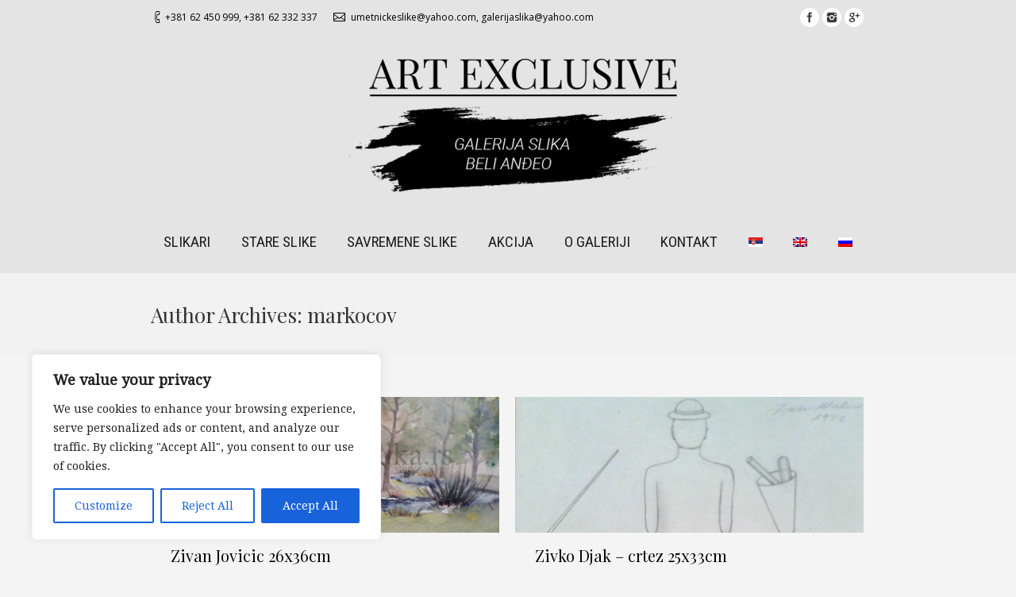

--- FILE ---
content_type: text/html; charset=UTF-8
request_url: https://galerijaslika.rs/author/markocov/page/22/
body_size: 17078
content:
<!DOCTYPE html>
<!--[if lt IE 10 ]>
<html lang="sr-RS" class="old-ie no-js">
<![endif]-->
<!--[if !(IE 6) | !(IE 7) | !(IE 8)  ]><!-->
<html lang="sr-RS" class="no-js">
<!--<![endif]-->
<head>
	<meta charset="UTF-8" />
		<meta name="viewport" content="width=device-width, initial-scale=1, maximum-scale=1">
		<link rel="profile" href="http://gmpg.org/xfn/11" />
	<link rel="pingback" href="https://galerijaslika.rs/xmlrpc.php" />
	<title>markocov &#8211; Страна 22 &#8211; Galerija umetničkih slika Beli Andjeo Beograd GLAVNI SAJT slike slikar cena</title>
<meta name='robots' content='max-image-preview:large' />
	<style>img:is([sizes="auto" i], [sizes^="auto," i]) { contain-intrinsic-size: 3000px 1500px }</style>
	<script type="text/javascript">
function createCookie(a,d,b){if(b){var c=new Date;c.setTime(c.getTime()+864E5*b);b="; expires="+c.toGMTString()}else b="";document.cookie=a+"="+d+b+"; path=/"}function readCookie(a){a+="=";for(var d=document.cookie.split(";"),b=0;b<d.length;b++){for(var c=d[b];" "==c.charAt(0);)c=c.substring(1,c.length);if(0==c.indexOf(a))return c.substring(a.length,c.length)}return null}function eraseCookie(a){createCookie(a,"",-1)}
function areCookiesEnabled(){var a=!1;createCookie("testing","Hello",1);null!=readCookie("testing")&&(a=!0,eraseCookie("testing"));return a}(function(a){var d=readCookie("devicePixelRatio"),b=void 0===a.devicePixelRatio?1:a.devicePixelRatio;areCookiesEnabled()&&null==d&&(createCookie("devicePixelRatio",b,7),1!=b&&a.location.reload(!0))})(window);
</script><link rel='dns-prefetch' href='//fonts.googleapis.com' />
<link rel="alternate" type="application/rss+xml" title="Galerija umetničkih slika Beli Andjeo Beograd GLAVNI SAJT slike slikar cena &raquo; довод" href="https://galerijaslika.rs/feed/" />
<link rel="alternate" type="application/rss+xml" title="Galerija umetničkih slika Beli Andjeo Beograd GLAVNI SAJT slike slikar cena &raquo; довод коментара" href="https://galerijaslika.rs/comments/feed/" />
<link rel="alternate" type="application/rss+xml" title="Galerija umetničkih slika Beli Andjeo Beograd GLAVNI SAJT slike slikar cena &raquo; довод за корисника markocov" href="https://galerijaslika.rs/author/markocov/feed/" />
<script type="text/javascript">
/* <![CDATA[ */
window._wpemojiSettings = {"baseUrl":"https:\/\/s.w.org\/images\/core\/emoji\/16.0.1\/72x72\/","ext":".png","svgUrl":"https:\/\/s.w.org\/images\/core\/emoji\/16.0.1\/svg\/","svgExt":".svg","source":{"concatemoji":"https:\/\/galerijaslika.rs\/wp-includes\/js\/wp-emoji-release.min.js?ver=6.8.3"}};
/*! This file is auto-generated */
!function(s,n){var o,i,e;function c(e){try{var t={supportTests:e,timestamp:(new Date).valueOf()};sessionStorage.setItem(o,JSON.stringify(t))}catch(e){}}function p(e,t,n){e.clearRect(0,0,e.canvas.width,e.canvas.height),e.fillText(t,0,0);var t=new Uint32Array(e.getImageData(0,0,e.canvas.width,e.canvas.height).data),a=(e.clearRect(0,0,e.canvas.width,e.canvas.height),e.fillText(n,0,0),new Uint32Array(e.getImageData(0,0,e.canvas.width,e.canvas.height).data));return t.every(function(e,t){return e===a[t]})}function u(e,t){e.clearRect(0,0,e.canvas.width,e.canvas.height),e.fillText(t,0,0);for(var n=e.getImageData(16,16,1,1),a=0;a<n.data.length;a++)if(0!==n.data[a])return!1;return!0}function f(e,t,n,a){switch(t){case"flag":return n(e,"\ud83c\udff3\ufe0f\u200d\u26a7\ufe0f","\ud83c\udff3\ufe0f\u200b\u26a7\ufe0f")?!1:!n(e,"\ud83c\udde8\ud83c\uddf6","\ud83c\udde8\u200b\ud83c\uddf6")&&!n(e,"\ud83c\udff4\udb40\udc67\udb40\udc62\udb40\udc65\udb40\udc6e\udb40\udc67\udb40\udc7f","\ud83c\udff4\u200b\udb40\udc67\u200b\udb40\udc62\u200b\udb40\udc65\u200b\udb40\udc6e\u200b\udb40\udc67\u200b\udb40\udc7f");case"emoji":return!a(e,"\ud83e\udedf")}return!1}function g(e,t,n,a){var r="undefined"!=typeof WorkerGlobalScope&&self instanceof WorkerGlobalScope?new OffscreenCanvas(300,150):s.createElement("canvas"),o=r.getContext("2d",{willReadFrequently:!0}),i=(o.textBaseline="top",o.font="600 32px Arial",{});return e.forEach(function(e){i[e]=t(o,e,n,a)}),i}function t(e){var t=s.createElement("script");t.src=e,t.defer=!0,s.head.appendChild(t)}"undefined"!=typeof Promise&&(o="wpEmojiSettingsSupports",i=["flag","emoji"],n.supports={everything:!0,everythingExceptFlag:!0},e=new Promise(function(e){s.addEventListener("DOMContentLoaded",e,{once:!0})}),new Promise(function(t){var n=function(){try{var e=JSON.parse(sessionStorage.getItem(o));if("object"==typeof e&&"number"==typeof e.timestamp&&(new Date).valueOf()<e.timestamp+604800&&"object"==typeof e.supportTests)return e.supportTests}catch(e){}return null}();if(!n){if("undefined"!=typeof Worker&&"undefined"!=typeof OffscreenCanvas&&"undefined"!=typeof URL&&URL.createObjectURL&&"undefined"!=typeof Blob)try{var e="postMessage("+g.toString()+"("+[JSON.stringify(i),f.toString(),p.toString(),u.toString()].join(",")+"));",a=new Blob([e],{type:"text/javascript"}),r=new Worker(URL.createObjectURL(a),{name:"wpTestEmojiSupports"});return void(r.onmessage=function(e){c(n=e.data),r.terminate(),t(n)})}catch(e){}c(n=g(i,f,p,u))}t(n)}).then(function(e){for(var t in e)n.supports[t]=e[t],n.supports.everything=n.supports.everything&&n.supports[t],"flag"!==t&&(n.supports.everythingExceptFlag=n.supports.everythingExceptFlag&&n.supports[t]);n.supports.everythingExceptFlag=n.supports.everythingExceptFlag&&!n.supports.flag,n.DOMReady=!1,n.readyCallback=function(){n.DOMReady=!0}}).then(function(){return e}).then(function(){var e;n.supports.everything||(n.readyCallback(),(e=n.source||{}).concatemoji?t(e.concatemoji):e.wpemoji&&e.twemoji&&(t(e.twemoji),t(e.wpemoji)))}))}((window,document),window._wpemojiSettings);
/* ]]> */
</script>
<style id='wp-emoji-styles-inline-css' type='text/css'>

	img.wp-smiley, img.emoji {
		display: inline !important;
		border: none !important;
		box-shadow: none !important;
		height: 1em !important;
		width: 1em !important;
		margin: 0 0.07em !important;
		vertical-align: -0.1em !important;
		background: none !important;
		padding: 0 !important;
	}
</style>
<link rel='stylesheet' id='wp-block-library-css' href='https://galerijaslika.rs/wp-includes/css/dist/block-library/style.min.css?ver=6.8.3' type='text/css' media='all' />
<style id='classic-theme-styles-inline-css' type='text/css'>
/*! This file is auto-generated */
.wp-block-button__link{color:#fff;background-color:#32373c;border-radius:9999px;box-shadow:none;text-decoration:none;padding:calc(.667em + 2px) calc(1.333em + 2px);font-size:1.125em}.wp-block-file__button{background:#32373c;color:#fff;text-decoration:none}
</style>
<style id='global-styles-inline-css' type='text/css'>
:root{--wp--preset--aspect-ratio--square: 1;--wp--preset--aspect-ratio--4-3: 4/3;--wp--preset--aspect-ratio--3-4: 3/4;--wp--preset--aspect-ratio--3-2: 3/2;--wp--preset--aspect-ratio--2-3: 2/3;--wp--preset--aspect-ratio--16-9: 16/9;--wp--preset--aspect-ratio--9-16: 9/16;--wp--preset--color--black: #000000;--wp--preset--color--cyan-bluish-gray: #abb8c3;--wp--preset--color--white: #ffffff;--wp--preset--color--pale-pink: #f78da7;--wp--preset--color--vivid-red: #cf2e2e;--wp--preset--color--luminous-vivid-orange: #ff6900;--wp--preset--color--luminous-vivid-amber: #fcb900;--wp--preset--color--light-green-cyan: #7bdcb5;--wp--preset--color--vivid-green-cyan: #00d084;--wp--preset--color--pale-cyan-blue: #8ed1fc;--wp--preset--color--vivid-cyan-blue: #0693e3;--wp--preset--color--vivid-purple: #9b51e0;--wp--preset--gradient--vivid-cyan-blue-to-vivid-purple: linear-gradient(135deg,rgba(6,147,227,1) 0%,rgb(155,81,224) 100%);--wp--preset--gradient--light-green-cyan-to-vivid-green-cyan: linear-gradient(135deg,rgb(122,220,180) 0%,rgb(0,208,130) 100%);--wp--preset--gradient--luminous-vivid-amber-to-luminous-vivid-orange: linear-gradient(135deg,rgba(252,185,0,1) 0%,rgba(255,105,0,1) 100%);--wp--preset--gradient--luminous-vivid-orange-to-vivid-red: linear-gradient(135deg,rgba(255,105,0,1) 0%,rgb(207,46,46) 100%);--wp--preset--gradient--very-light-gray-to-cyan-bluish-gray: linear-gradient(135deg,rgb(238,238,238) 0%,rgb(169,184,195) 100%);--wp--preset--gradient--cool-to-warm-spectrum: linear-gradient(135deg,rgb(74,234,220) 0%,rgb(151,120,209) 20%,rgb(207,42,186) 40%,rgb(238,44,130) 60%,rgb(251,105,98) 80%,rgb(254,248,76) 100%);--wp--preset--gradient--blush-light-purple: linear-gradient(135deg,rgb(255,206,236) 0%,rgb(152,150,240) 100%);--wp--preset--gradient--blush-bordeaux: linear-gradient(135deg,rgb(254,205,165) 0%,rgb(254,45,45) 50%,rgb(107,0,62) 100%);--wp--preset--gradient--luminous-dusk: linear-gradient(135deg,rgb(255,203,112) 0%,rgb(199,81,192) 50%,rgb(65,88,208) 100%);--wp--preset--gradient--pale-ocean: linear-gradient(135deg,rgb(255,245,203) 0%,rgb(182,227,212) 50%,rgb(51,167,181) 100%);--wp--preset--gradient--electric-grass: linear-gradient(135deg,rgb(202,248,128) 0%,rgb(113,206,126) 100%);--wp--preset--gradient--midnight: linear-gradient(135deg,rgb(2,3,129) 0%,rgb(40,116,252) 100%);--wp--preset--font-size--small: 13px;--wp--preset--font-size--medium: 20px;--wp--preset--font-size--large: 36px;--wp--preset--font-size--x-large: 42px;--wp--preset--spacing--20: 0.44rem;--wp--preset--spacing--30: 0.67rem;--wp--preset--spacing--40: 1rem;--wp--preset--spacing--50: 1.5rem;--wp--preset--spacing--60: 2.25rem;--wp--preset--spacing--70: 3.38rem;--wp--preset--spacing--80: 5.06rem;--wp--preset--shadow--natural: 6px 6px 9px rgba(0, 0, 0, 0.2);--wp--preset--shadow--deep: 12px 12px 50px rgba(0, 0, 0, 0.4);--wp--preset--shadow--sharp: 6px 6px 0px rgba(0, 0, 0, 0.2);--wp--preset--shadow--outlined: 6px 6px 0px -3px rgba(255, 255, 255, 1), 6px 6px rgba(0, 0, 0, 1);--wp--preset--shadow--crisp: 6px 6px 0px rgba(0, 0, 0, 1);}:where(.is-layout-flex){gap: 0.5em;}:where(.is-layout-grid){gap: 0.5em;}body .is-layout-flex{display: flex;}.is-layout-flex{flex-wrap: wrap;align-items: center;}.is-layout-flex > :is(*, div){margin: 0;}body .is-layout-grid{display: grid;}.is-layout-grid > :is(*, div){margin: 0;}:where(.wp-block-columns.is-layout-flex){gap: 2em;}:where(.wp-block-columns.is-layout-grid){gap: 2em;}:where(.wp-block-post-template.is-layout-flex){gap: 1.25em;}:where(.wp-block-post-template.is-layout-grid){gap: 1.25em;}.has-black-color{color: var(--wp--preset--color--black) !important;}.has-cyan-bluish-gray-color{color: var(--wp--preset--color--cyan-bluish-gray) !important;}.has-white-color{color: var(--wp--preset--color--white) !important;}.has-pale-pink-color{color: var(--wp--preset--color--pale-pink) !important;}.has-vivid-red-color{color: var(--wp--preset--color--vivid-red) !important;}.has-luminous-vivid-orange-color{color: var(--wp--preset--color--luminous-vivid-orange) !important;}.has-luminous-vivid-amber-color{color: var(--wp--preset--color--luminous-vivid-amber) !important;}.has-light-green-cyan-color{color: var(--wp--preset--color--light-green-cyan) !important;}.has-vivid-green-cyan-color{color: var(--wp--preset--color--vivid-green-cyan) !important;}.has-pale-cyan-blue-color{color: var(--wp--preset--color--pale-cyan-blue) !important;}.has-vivid-cyan-blue-color{color: var(--wp--preset--color--vivid-cyan-blue) !important;}.has-vivid-purple-color{color: var(--wp--preset--color--vivid-purple) !important;}.has-black-background-color{background-color: var(--wp--preset--color--black) !important;}.has-cyan-bluish-gray-background-color{background-color: var(--wp--preset--color--cyan-bluish-gray) !important;}.has-white-background-color{background-color: var(--wp--preset--color--white) !important;}.has-pale-pink-background-color{background-color: var(--wp--preset--color--pale-pink) !important;}.has-vivid-red-background-color{background-color: var(--wp--preset--color--vivid-red) !important;}.has-luminous-vivid-orange-background-color{background-color: var(--wp--preset--color--luminous-vivid-orange) !important;}.has-luminous-vivid-amber-background-color{background-color: var(--wp--preset--color--luminous-vivid-amber) !important;}.has-light-green-cyan-background-color{background-color: var(--wp--preset--color--light-green-cyan) !important;}.has-vivid-green-cyan-background-color{background-color: var(--wp--preset--color--vivid-green-cyan) !important;}.has-pale-cyan-blue-background-color{background-color: var(--wp--preset--color--pale-cyan-blue) !important;}.has-vivid-cyan-blue-background-color{background-color: var(--wp--preset--color--vivid-cyan-blue) !important;}.has-vivid-purple-background-color{background-color: var(--wp--preset--color--vivid-purple) !important;}.has-black-border-color{border-color: var(--wp--preset--color--black) !important;}.has-cyan-bluish-gray-border-color{border-color: var(--wp--preset--color--cyan-bluish-gray) !important;}.has-white-border-color{border-color: var(--wp--preset--color--white) !important;}.has-pale-pink-border-color{border-color: var(--wp--preset--color--pale-pink) !important;}.has-vivid-red-border-color{border-color: var(--wp--preset--color--vivid-red) !important;}.has-luminous-vivid-orange-border-color{border-color: var(--wp--preset--color--luminous-vivid-orange) !important;}.has-luminous-vivid-amber-border-color{border-color: var(--wp--preset--color--luminous-vivid-amber) !important;}.has-light-green-cyan-border-color{border-color: var(--wp--preset--color--light-green-cyan) !important;}.has-vivid-green-cyan-border-color{border-color: var(--wp--preset--color--vivid-green-cyan) !important;}.has-pale-cyan-blue-border-color{border-color: var(--wp--preset--color--pale-cyan-blue) !important;}.has-vivid-cyan-blue-border-color{border-color: var(--wp--preset--color--vivid-cyan-blue) !important;}.has-vivid-purple-border-color{border-color: var(--wp--preset--color--vivid-purple) !important;}.has-vivid-cyan-blue-to-vivid-purple-gradient-background{background: var(--wp--preset--gradient--vivid-cyan-blue-to-vivid-purple) !important;}.has-light-green-cyan-to-vivid-green-cyan-gradient-background{background: var(--wp--preset--gradient--light-green-cyan-to-vivid-green-cyan) !important;}.has-luminous-vivid-amber-to-luminous-vivid-orange-gradient-background{background: var(--wp--preset--gradient--luminous-vivid-amber-to-luminous-vivid-orange) !important;}.has-luminous-vivid-orange-to-vivid-red-gradient-background{background: var(--wp--preset--gradient--luminous-vivid-orange-to-vivid-red) !important;}.has-very-light-gray-to-cyan-bluish-gray-gradient-background{background: var(--wp--preset--gradient--very-light-gray-to-cyan-bluish-gray) !important;}.has-cool-to-warm-spectrum-gradient-background{background: var(--wp--preset--gradient--cool-to-warm-spectrum) !important;}.has-blush-light-purple-gradient-background{background: var(--wp--preset--gradient--blush-light-purple) !important;}.has-blush-bordeaux-gradient-background{background: var(--wp--preset--gradient--blush-bordeaux) !important;}.has-luminous-dusk-gradient-background{background: var(--wp--preset--gradient--luminous-dusk) !important;}.has-pale-ocean-gradient-background{background: var(--wp--preset--gradient--pale-ocean) !important;}.has-electric-grass-gradient-background{background: var(--wp--preset--gradient--electric-grass) !important;}.has-midnight-gradient-background{background: var(--wp--preset--gradient--midnight) !important;}.has-small-font-size{font-size: var(--wp--preset--font-size--small) !important;}.has-medium-font-size{font-size: var(--wp--preset--font-size--medium) !important;}.has-large-font-size{font-size: var(--wp--preset--font-size--large) !important;}.has-x-large-font-size{font-size: var(--wp--preset--font-size--x-large) !important;}
:where(.wp-block-post-template.is-layout-flex){gap: 1.25em;}:where(.wp-block-post-template.is-layout-grid){gap: 1.25em;}
:where(.wp-block-columns.is-layout-flex){gap: 2em;}:where(.wp-block-columns.is-layout-grid){gap: 2em;}
:root :where(.wp-block-pullquote){font-size: 1.5em;line-height: 1.6;}
</style>
<link rel='stylesheet' id='js_composer_front-css' href='https://galerijaslika.rs/wp-content/plugins/js_composer/assets/css/js_composer.min.css?ver=4.12' type='text/css' media='all' />
<link rel='stylesheet' id='dt-web-fonts-css' href='https://fonts.googleapis.com/css?family=Roboto%3A400%2C500%7COpen+Sans%7CRoboto+Condensed%3A400%2C700%7CDroid+Serif%7CPlayfair+Display&#038;subset=cyrillic%2Clatin&#038;ver=6.8.3' type='text/css' media='all' />
<link rel='stylesheet' id='dt-main-css' href='https://galerijaslika.rs/wp-content/themes/dt-the7/css/main.min.css?ver=3.9.2' type='text/css' media='all' />
<!--[if lt IE 10]>
<link rel='stylesheet' id='dt-old-ie-css' href='https://galerijaslika.rs/wp-content/themes/dt-the7/css/old-ie.css?ver=3.9.2' type='text/css' media='all' />
<![endif]-->
<link rel='stylesheet' id='dt-awsome-fonts-css' href='https://galerijaslika.rs/wp-content/themes/dt-the7/fonts/FontAwesome/css/font-awesome.min.css?ver=3.9.2' type='text/css' media='all' />
<link rel='stylesheet' id='dt-fontello-css' href='https://galerijaslika.rs/wp-content/themes/dt-the7/fonts/fontello/css/fontello.min.css?ver=3.9.2' type='text/css' media='all' />
<link rel='stylesheet' id='the7pt-static-css' href='https://galerijaslika.rs/wp-content/themes/dt-the7/css/post-type.css?ver=3.9.2' type='text/css' media='all' />
<!--[if lt IE 10]>
<link rel='stylesheet' id='dt-custom-old-ie.less-css' href='https://galerijaslika.rs/wp-content/uploads/wp-less/dt-the7/css/custom-old-ie-72d5e2dd0f.css?ver=3.9.2' type='text/css' media='all' />
<![endif]-->
<link rel='stylesheet' id='dt-custom.less-css' href='https://galerijaslika.rs/wp-content/uploads/wp-less/dt-the7/css/custom-72d5e2dd0f.css?ver=3.9.2' type='text/css' media='all' />
<link rel='stylesheet' id='dt-media.less-css' href='https://galerijaslika.rs/wp-content/uploads/wp-less/dt-the7/css/media-fbd20c6cc7.css?ver=3.9.2' type='text/css' media='all' />
<link rel='stylesheet' id='wpml.less-css' href='https://galerijaslika.rs/wp-content/uploads/wp-less/dt-the7/css/compatibility/wpml-9f42eb6fef.css?ver=3.9.2' type='text/css' media='all' />
<link rel='stylesheet' id='the7pt.less-css' href='https://galerijaslika.rs/wp-content/uploads/wp-less/dt-the7/css/post-type-dynamic-fbd20c6cc7.css?ver=3.9.2' type='text/css' media='all' />
<link rel='stylesheet' id='style-css' href='https://galerijaslika.rs/wp-content/themes/dt-the7/style.css?ver=3.9.2' type='text/css' media='all' />
<link rel='stylesheet' id='bsf-Defaults-css' href='https://galerijaslika.rs/wp-content/uploads/smile_fonts/Defaults/Defaults.css?ver=3.19.17' type='text/css' media='all' />
<script type="text/javascript" src="https://galerijaslika.rs/wp-content/plugins/enable-jquery-migrate-helper/js/jquery/jquery-1.12.4-wp.js?ver=1.12.4-wp" id="jquery-core-js"></script>
<script type="text/javascript" src="https://galerijaslika.rs/wp-content/plugins/enable-jquery-migrate-helper/js/jquery-migrate/jquery-migrate-1.4.1-wp.js?ver=1.4.1-wp" id="jquery-migrate-js"></script>
<script type="text/javascript" id="cookie-law-info-js-extra">
/* <![CDATA[ */
var _ckyConfig = {"_ipData":[],"_assetsURL":"https:\/\/galerijaslika.rs\/wp-content\/plugins\/cookie-law-info\/lite\/frontend\/images\/","_publicURL":"https:\/\/galerijaslika.rs","_expiry":"365","_categories":[{"name":"Necessary","slug":"necessary","isNecessary":true,"ccpaDoNotSell":true,"cookies":[],"active":true,"defaultConsent":{"gdpr":true,"ccpa":true}},{"name":"Functional","slug":"functional","isNecessary":false,"ccpaDoNotSell":true,"cookies":[],"active":true,"defaultConsent":{"gdpr":false,"ccpa":false}},{"name":"Analytics","slug":"analytics","isNecessary":false,"ccpaDoNotSell":true,"cookies":[],"active":true,"defaultConsent":{"gdpr":false,"ccpa":false}},{"name":"Performance","slug":"performance","isNecessary":false,"ccpaDoNotSell":true,"cookies":[],"active":true,"defaultConsent":{"gdpr":false,"ccpa":false}},{"name":"Advertisement","slug":"advertisement","isNecessary":false,"ccpaDoNotSell":true,"cookies":[],"active":true,"defaultConsent":{"gdpr":false,"ccpa":false}}],"_activeLaw":"gdpr","_rootDomain":"","_block":"1","_showBanner":"1","_bannerConfig":{"settings":{"type":"box","preferenceCenterType":"popup","position":"bottom-left","applicableLaw":"gdpr"},"behaviours":{"reloadBannerOnAccept":false,"loadAnalyticsByDefault":false,"animations":{"onLoad":"animate","onHide":"sticky"}},"config":{"revisitConsent":{"status":true,"tag":"revisit-consent","position":"bottom-left","meta":{"url":"#"},"styles":{"background-color":"#0056A7"},"elements":{"title":{"type":"text","tag":"revisit-consent-title","status":true,"styles":{"color":"#0056a7"}}}},"preferenceCenter":{"toggle":{"status":true,"tag":"detail-category-toggle","type":"toggle","states":{"active":{"styles":{"background-color":"#1863DC"}},"inactive":{"styles":{"background-color":"#D0D5D2"}}}}},"categoryPreview":{"status":false,"toggle":{"status":true,"tag":"detail-category-preview-toggle","type":"toggle","states":{"active":{"styles":{"background-color":"#1863DC"}},"inactive":{"styles":{"background-color":"#D0D5D2"}}}}},"videoPlaceholder":{"status":true,"styles":{"background-color":"#000000","border-color":"#000000","color":"#ffffff"}},"readMore":{"status":false,"tag":"readmore-button","type":"link","meta":{"noFollow":true,"newTab":true},"styles":{"color":"#1863DC","background-color":"transparent","border-color":"transparent"}},"auditTable":{"status":true},"optOption":{"status":true,"toggle":{"status":true,"tag":"optout-option-toggle","type":"toggle","states":{"active":{"styles":{"background-color":"#1863dc"}},"inactive":{"styles":{"background-color":"#FFFFFF"}}}}}}},"_version":"3.3.5","_logConsent":"1","_tags":[{"tag":"accept-button","styles":{"color":"#FFFFFF","background-color":"#1863DC","border-color":"#1863DC"}},{"tag":"reject-button","styles":{"color":"#1863DC","background-color":"transparent","border-color":"#1863DC"}},{"tag":"settings-button","styles":{"color":"#1863DC","background-color":"transparent","border-color":"#1863DC"}},{"tag":"readmore-button","styles":{"color":"#1863DC","background-color":"transparent","border-color":"transparent"}},{"tag":"donotsell-button","styles":{"color":"#1863DC","background-color":"transparent","border-color":"transparent"}},{"tag":"accept-button","styles":{"color":"#FFFFFF","background-color":"#1863DC","border-color":"#1863DC"}},{"tag":"revisit-consent","styles":{"background-color":"#0056A7"}}],"_shortCodes":[{"key":"cky_readmore","content":"<a href=\"#\" class=\"cky-policy\" aria-label=\"Cookie Policy\" target=\"_blank\" rel=\"noopener\" data-cky-tag=\"readmore-button\">Cookie Policy<\/a>","tag":"readmore-button","status":false,"attributes":{"rel":"nofollow","target":"_blank"}},{"key":"cky_show_desc","content":"<button class=\"cky-show-desc-btn\" data-cky-tag=\"show-desc-button\" aria-label=\"Show more\">Show more<\/button>","tag":"show-desc-button","status":true,"attributes":[]},{"key":"cky_hide_desc","content":"<button class=\"cky-show-desc-btn\" data-cky-tag=\"hide-desc-button\" aria-label=\"Show less\">Show less<\/button>","tag":"hide-desc-button","status":true,"attributes":[]},{"key":"cky_category_toggle_label","content":"[cky_{{status}}_category_label] [cky_preference_{{category_slug}}_title]","tag":"","status":true,"attributes":[]},{"key":"cky_enable_category_label","content":"Enable","tag":"","status":true,"attributes":[]},{"key":"cky_disable_category_label","content":"Disable","tag":"","status":true,"attributes":[]},{"key":"cky_video_placeholder","content":"<div class=\"video-placeholder-normal\" data-cky-tag=\"video-placeholder\" id=\"[UNIQUEID]\"><p class=\"video-placeholder-text-normal\" data-cky-tag=\"placeholder-title\">Please accept cookies to access this content<\/p><\/div>","tag":"","status":true,"attributes":[]},{"key":"cky_enable_optout_label","content":"Enable","tag":"","status":true,"attributes":[]},{"key":"cky_disable_optout_label","content":"Disable","tag":"","status":true,"attributes":[]},{"key":"cky_optout_toggle_label","content":"[cky_{{status}}_optout_label] [cky_optout_option_title]","tag":"","status":true,"attributes":[]},{"key":"cky_optout_option_title","content":"Do Not Sell or Share My Personal Information","tag":"","status":true,"attributes":[]},{"key":"cky_optout_close_label","content":"Close","tag":"","status":true,"attributes":[]},{"key":"cky_preference_close_label","content":"Close","tag":"","status":true,"attributes":[]}],"_rtl":"","_language":"en","_providersToBlock":[]};
var _ckyStyles = {"css":".cky-overlay{background: #000000; opacity: 0.4; position: fixed; top: 0; left: 0; width: 100%; height: 100%; z-index: 99999999;}.cky-hide{display: none;}.cky-btn-revisit-wrapper{display: flex; align-items: center; justify-content: center; background: #0056a7; width: 45px; height: 45px; border-radius: 50%; position: fixed; z-index: 999999; cursor: pointer;}.cky-revisit-bottom-left{bottom: 15px; left: 15px;}.cky-revisit-bottom-right{bottom: 15px; right: 15px;}.cky-btn-revisit-wrapper .cky-btn-revisit{display: flex; align-items: center; justify-content: center; background: none; border: none; cursor: pointer; position: relative; margin: 0; padding: 0;}.cky-btn-revisit-wrapper .cky-btn-revisit img{max-width: fit-content; margin: 0; height: 30px; width: 30px;}.cky-revisit-bottom-left:hover::before{content: attr(data-tooltip); position: absolute; background: #4e4b66; color: #ffffff; left: calc(100% + 7px); font-size: 12px; line-height: 16px; width: max-content; padding: 4px 8px; border-radius: 4px;}.cky-revisit-bottom-left:hover::after{position: absolute; content: \"\"; border: 5px solid transparent; left: calc(100% + 2px); border-left-width: 0; border-right-color: #4e4b66;}.cky-revisit-bottom-right:hover::before{content: attr(data-tooltip); position: absolute; background: #4e4b66; color: #ffffff; right: calc(100% + 7px); font-size: 12px; line-height: 16px; width: max-content; padding: 4px 8px; border-radius: 4px;}.cky-revisit-bottom-right:hover::after{position: absolute; content: \"\"; border: 5px solid transparent; right: calc(100% + 2px); border-right-width: 0; border-left-color: #4e4b66;}.cky-revisit-hide{display: none;}.cky-consent-container{position: fixed; width: 440px; box-sizing: border-box; z-index: 9999999; border-radius: 6px;}.cky-consent-container .cky-consent-bar{background: #ffffff; border: 1px solid; padding: 20px 26px; box-shadow: 0 -1px 10px 0 #acabab4d; border-radius: 6px;}.cky-box-bottom-left{bottom: 40px; left: 40px;}.cky-box-bottom-right{bottom: 40px; right: 40px;}.cky-box-top-left{top: 40px; left: 40px;}.cky-box-top-right{top: 40px; right: 40px;}.cky-custom-brand-logo-wrapper .cky-custom-brand-logo{width: 100px; height: auto; margin: 0 0 12px 0;}.cky-notice .cky-title{color: #212121; font-weight: 700; font-size: 18px; line-height: 24px; margin: 0 0 12px 0;}.cky-notice-des *,.cky-preference-content-wrapper *,.cky-accordion-header-des *,.cky-gpc-wrapper .cky-gpc-desc *{font-size: 14px;}.cky-notice-des{color: #212121; font-size: 14px; line-height: 24px; font-weight: 400;}.cky-notice-des img{height: 25px; width: 25px;}.cky-consent-bar .cky-notice-des p,.cky-gpc-wrapper .cky-gpc-desc p,.cky-preference-body-wrapper .cky-preference-content-wrapper p,.cky-accordion-header-wrapper .cky-accordion-header-des p,.cky-cookie-des-table li div:last-child p{color: inherit; margin-top: 0; overflow-wrap: break-word;}.cky-notice-des P:last-child,.cky-preference-content-wrapper p:last-child,.cky-cookie-des-table li div:last-child p:last-child,.cky-gpc-wrapper .cky-gpc-desc p:last-child{margin-bottom: 0;}.cky-notice-des a.cky-policy,.cky-notice-des button.cky-policy{font-size: 14px; color: #1863dc; white-space: nowrap; cursor: pointer; background: transparent; border: 1px solid; text-decoration: underline;}.cky-notice-des button.cky-policy{padding: 0;}.cky-notice-des a.cky-policy:focus-visible,.cky-notice-des button.cky-policy:focus-visible,.cky-preference-content-wrapper .cky-show-desc-btn:focus-visible,.cky-accordion-header .cky-accordion-btn:focus-visible,.cky-preference-header .cky-btn-close:focus-visible,.cky-switch input[type=\"checkbox\"]:focus-visible,.cky-footer-wrapper a:focus-visible,.cky-btn:focus-visible{outline: 2px solid #1863dc; outline-offset: 2px;}.cky-btn:focus:not(:focus-visible),.cky-accordion-header .cky-accordion-btn:focus:not(:focus-visible),.cky-preference-content-wrapper .cky-show-desc-btn:focus:not(:focus-visible),.cky-btn-revisit-wrapper .cky-btn-revisit:focus:not(:focus-visible),.cky-preference-header .cky-btn-close:focus:not(:focus-visible),.cky-consent-bar .cky-banner-btn-close:focus:not(:focus-visible){outline: 0;}button.cky-show-desc-btn:not(:hover):not(:active){color: #1863dc; background: transparent;}button.cky-accordion-btn:not(:hover):not(:active),button.cky-banner-btn-close:not(:hover):not(:active),button.cky-btn-revisit:not(:hover):not(:active),button.cky-btn-close:not(:hover):not(:active){background: transparent;}.cky-consent-bar button:hover,.cky-modal.cky-modal-open button:hover,.cky-consent-bar button:focus,.cky-modal.cky-modal-open button:focus{text-decoration: none;}.cky-notice-btn-wrapper{display: flex; justify-content: flex-start; align-items: center; flex-wrap: wrap; margin-top: 16px;}.cky-notice-btn-wrapper .cky-btn{text-shadow: none; box-shadow: none;}.cky-btn{flex: auto; max-width: 100%; font-size: 14px; font-family: inherit; line-height: 24px; padding: 8px; font-weight: 500; margin: 0 8px 0 0; border-radius: 2px; cursor: pointer; text-align: center; text-transform: none; min-height: 0;}.cky-btn:hover{opacity: 0.8;}.cky-btn-customize{color: #1863dc; background: transparent; border: 2px solid #1863dc;}.cky-btn-reject{color: #1863dc; background: transparent; border: 2px solid #1863dc;}.cky-btn-accept{background: #1863dc; color: #ffffff; border: 2px solid #1863dc;}.cky-btn:last-child{margin-right: 0;}@media (max-width: 576px){.cky-box-bottom-left{bottom: 0; left: 0;}.cky-box-bottom-right{bottom: 0; right: 0;}.cky-box-top-left{top: 0; left: 0;}.cky-box-top-right{top: 0; right: 0;}}@media (max-width: 440px){.cky-box-bottom-left, .cky-box-bottom-right, .cky-box-top-left, .cky-box-top-right{width: 100%; max-width: 100%;}.cky-consent-container .cky-consent-bar{padding: 20px 0;}.cky-custom-brand-logo-wrapper, .cky-notice .cky-title, .cky-notice-des, .cky-notice-btn-wrapper{padding: 0 24px;}.cky-notice-des{max-height: 40vh; overflow-y: scroll;}.cky-notice-btn-wrapper{flex-direction: column; margin-top: 0;}.cky-btn{width: 100%; margin: 10px 0 0 0;}.cky-notice-btn-wrapper .cky-btn-customize{order: 2;}.cky-notice-btn-wrapper .cky-btn-reject{order: 3;}.cky-notice-btn-wrapper .cky-btn-accept{order: 1; margin-top: 16px;}}@media (max-width: 352px){.cky-notice .cky-title{font-size: 16px;}.cky-notice-des *{font-size: 12px;}.cky-notice-des, .cky-btn{font-size: 12px;}}.cky-modal.cky-modal-open{display: flex; visibility: visible; -webkit-transform: translate(-50%, -50%); -moz-transform: translate(-50%, -50%); -ms-transform: translate(-50%, -50%); -o-transform: translate(-50%, -50%); transform: translate(-50%, -50%); top: 50%; left: 50%; transition: all 1s ease;}.cky-modal{box-shadow: 0 32px 68px rgba(0, 0, 0, 0.3); margin: 0 auto; position: fixed; max-width: 100%; background: #ffffff; top: 50%; box-sizing: border-box; border-radius: 6px; z-index: 999999999; color: #212121; -webkit-transform: translate(-50%, 100%); -moz-transform: translate(-50%, 100%); -ms-transform: translate(-50%, 100%); -o-transform: translate(-50%, 100%); transform: translate(-50%, 100%); visibility: hidden; transition: all 0s ease;}.cky-preference-center{max-height: 79vh; overflow: hidden; width: 845px; overflow: hidden; flex: 1 1 0; display: flex; flex-direction: column; border-radius: 6px;}.cky-preference-header{display: flex; align-items: center; justify-content: space-between; padding: 22px 24px; border-bottom: 1px solid;}.cky-preference-header .cky-preference-title{font-size: 18px; font-weight: 700; line-height: 24px;}.cky-preference-header .cky-btn-close{margin: 0; cursor: pointer; vertical-align: middle; padding: 0; background: none; border: none; width: auto; height: auto; min-height: 0; line-height: 0; text-shadow: none; box-shadow: none;}.cky-preference-header .cky-btn-close img{margin: 0; height: 10px; width: 10px;}.cky-preference-body-wrapper{padding: 0 24px; flex: 1; overflow: auto; box-sizing: border-box;}.cky-preference-content-wrapper,.cky-gpc-wrapper .cky-gpc-desc{font-size: 14px; line-height: 24px; font-weight: 400; padding: 12px 0;}.cky-preference-content-wrapper{border-bottom: 1px solid;}.cky-preference-content-wrapper img{height: 25px; width: 25px;}.cky-preference-content-wrapper .cky-show-desc-btn{font-size: 14px; font-family: inherit; color: #1863dc; text-decoration: none; line-height: 24px; padding: 0; margin: 0; white-space: nowrap; cursor: pointer; background: transparent; border-color: transparent; text-transform: none; min-height: 0; text-shadow: none; box-shadow: none;}.cky-accordion-wrapper{margin-bottom: 10px;}.cky-accordion{border-bottom: 1px solid;}.cky-accordion:last-child{border-bottom: none;}.cky-accordion .cky-accordion-item{display: flex; margin-top: 10px;}.cky-accordion .cky-accordion-body{display: none;}.cky-accordion.cky-accordion-active .cky-accordion-body{display: block; padding: 0 22px; margin-bottom: 16px;}.cky-accordion-header-wrapper{cursor: pointer; width: 100%;}.cky-accordion-item .cky-accordion-header{display: flex; justify-content: space-between; align-items: center;}.cky-accordion-header .cky-accordion-btn{font-size: 16px; font-family: inherit; color: #212121; line-height: 24px; background: none; border: none; font-weight: 700; padding: 0; margin: 0; cursor: pointer; text-transform: none; min-height: 0; text-shadow: none; box-shadow: none;}.cky-accordion-header .cky-always-active{color: #008000; font-weight: 600; line-height: 24px; font-size: 14px;}.cky-accordion-header-des{font-size: 14px; line-height: 24px; margin: 10px 0 16px 0;}.cky-accordion-chevron{margin-right: 22px; position: relative; cursor: pointer;}.cky-accordion-chevron-hide{display: none;}.cky-accordion .cky-accordion-chevron i::before{content: \"\"; position: absolute; border-right: 1.4px solid; border-bottom: 1.4px solid; border-color: inherit; height: 6px; width: 6px; -webkit-transform: rotate(-45deg); -moz-transform: rotate(-45deg); -ms-transform: rotate(-45deg); -o-transform: rotate(-45deg); transform: rotate(-45deg); transition: all 0.2s ease-in-out; top: 8px;}.cky-accordion.cky-accordion-active .cky-accordion-chevron i::before{-webkit-transform: rotate(45deg); -moz-transform: rotate(45deg); -ms-transform: rotate(45deg); -o-transform: rotate(45deg); transform: rotate(45deg);}.cky-audit-table{background: #f4f4f4; border-radius: 6px;}.cky-audit-table .cky-empty-cookies-text{color: inherit; font-size: 12px; line-height: 24px; margin: 0; padding: 10px;}.cky-audit-table .cky-cookie-des-table{font-size: 12px; line-height: 24px; font-weight: normal; padding: 15px 10px; border-bottom: 1px solid; border-bottom-color: inherit; margin: 0;}.cky-audit-table .cky-cookie-des-table:last-child{border-bottom: none;}.cky-audit-table .cky-cookie-des-table li{list-style-type: none; display: flex; padding: 3px 0;}.cky-audit-table .cky-cookie-des-table li:first-child{padding-top: 0;}.cky-cookie-des-table li div:first-child{width: 100px; font-weight: 600; word-break: break-word; word-wrap: break-word;}.cky-cookie-des-table li div:last-child{flex: 1; word-break: break-word; word-wrap: break-word; margin-left: 8px;}.cky-footer-shadow{display: block; width: 100%; height: 40px; background: linear-gradient(180deg, rgba(255, 255, 255, 0) 0%, #ffffff 100%); position: absolute; bottom: calc(100% - 1px);}.cky-footer-wrapper{position: relative;}.cky-prefrence-btn-wrapper{display: flex; flex-wrap: wrap; align-items: center; justify-content: center; padding: 22px 24px; border-top: 1px solid;}.cky-prefrence-btn-wrapper .cky-btn{flex: auto; max-width: 100%; text-shadow: none; box-shadow: none;}.cky-btn-preferences{color: #1863dc; background: transparent; border: 2px solid #1863dc;}.cky-preference-header,.cky-preference-body-wrapper,.cky-preference-content-wrapper,.cky-accordion-wrapper,.cky-accordion,.cky-accordion-wrapper,.cky-footer-wrapper,.cky-prefrence-btn-wrapper{border-color: inherit;}@media (max-width: 845px){.cky-modal{max-width: calc(100% - 16px);}}@media (max-width: 576px){.cky-modal{max-width: 100%;}.cky-preference-center{max-height: 100vh;}.cky-prefrence-btn-wrapper{flex-direction: column;}.cky-accordion.cky-accordion-active .cky-accordion-body{padding-right: 0;}.cky-prefrence-btn-wrapper .cky-btn{width: 100%; margin: 10px 0 0 0;}.cky-prefrence-btn-wrapper .cky-btn-reject{order: 3;}.cky-prefrence-btn-wrapper .cky-btn-accept{order: 1; margin-top: 0;}.cky-prefrence-btn-wrapper .cky-btn-preferences{order: 2;}}@media (max-width: 425px){.cky-accordion-chevron{margin-right: 15px;}.cky-notice-btn-wrapper{margin-top: 0;}.cky-accordion.cky-accordion-active .cky-accordion-body{padding: 0 15px;}}@media (max-width: 352px){.cky-preference-header .cky-preference-title{font-size: 16px;}.cky-preference-header{padding: 16px 24px;}.cky-preference-content-wrapper *, .cky-accordion-header-des *{font-size: 12px;}.cky-preference-content-wrapper, .cky-preference-content-wrapper .cky-show-more, .cky-accordion-header .cky-always-active, .cky-accordion-header-des, .cky-preference-content-wrapper .cky-show-desc-btn, .cky-notice-des a.cky-policy{font-size: 12px;}.cky-accordion-header .cky-accordion-btn{font-size: 14px;}}.cky-switch{display: flex;}.cky-switch input[type=\"checkbox\"]{position: relative; width: 44px; height: 24px; margin: 0; background: #d0d5d2; -webkit-appearance: none; border-radius: 50px; cursor: pointer; outline: 0; border: none; top: 0;}.cky-switch input[type=\"checkbox\"]:checked{background: #1863dc;}.cky-switch input[type=\"checkbox\"]:before{position: absolute; content: \"\"; height: 20px; width: 20px; left: 2px; bottom: 2px; border-radius: 50%; background-color: white; -webkit-transition: 0.4s; transition: 0.4s; margin: 0;}.cky-switch input[type=\"checkbox\"]:after{display: none;}.cky-switch input[type=\"checkbox\"]:checked:before{-webkit-transform: translateX(20px); -ms-transform: translateX(20px); transform: translateX(20px);}@media (max-width: 425px){.cky-switch input[type=\"checkbox\"]{width: 38px; height: 21px;}.cky-switch input[type=\"checkbox\"]:before{height: 17px; width: 17px;}.cky-switch input[type=\"checkbox\"]:checked:before{-webkit-transform: translateX(17px); -ms-transform: translateX(17px); transform: translateX(17px);}}.cky-consent-bar .cky-banner-btn-close{position: absolute; right: 9px; top: 5px; background: none; border: none; cursor: pointer; padding: 0; margin: 0; min-height: 0; line-height: 0; height: auto; width: auto; text-shadow: none; box-shadow: none;}.cky-consent-bar .cky-banner-btn-close img{height: 9px; width: 9px; margin: 0;}.cky-notice-group{font-size: 14px; line-height: 24px; font-weight: 400; color: #212121;}.cky-notice-btn-wrapper .cky-btn-do-not-sell{font-size: 14px; line-height: 24px; padding: 6px 0; margin: 0; font-weight: 500; background: none; border-radius: 2px; border: none; cursor: pointer; text-align: left; color: #1863dc; background: transparent; border-color: transparent; box-shadow: none; text-shadow: none;}.cky-consent-bar .cky-banner-btn-close:focus-visible,.cky-notice-btn-wrapper .cky-btn-do-not-sell:focus-visible,.cky-opt-out-btn-wrapper .cky-btn:focus-visible,.cky-opt-out-checkbox-wrapper input[type=\"checkbox\"].cky-opt-out-checkbox:focus-visible{outline: 2px solid #1863dc; outline-offset: 2px;}@media (max-width: 440px){.cky-consent-container{width: 100%;}}@media (max-width: 352px){.cky-notice-des a.cky-policy, .cky-notice-btn-wrapper .cky-btn-do-not-sell{font-size: 12px;}}.cky-opt-out-wrapper{padding: 12px 0;}.cky-opt-out-wrapper .cky-opt-out-checkbox-wrapper{display: flex; align-items: center;}.cky-opt-out-checkbox-wrapper .cky-opt-out-checkbox-label{font-size: 16px; font-weight: 700; line-height: 24px; margin: 0 0 0 12px; cursor: pointer;}.cky-opt-out-checkbox-wrapper input[type=\"checkbox\"].cky-opt-out-checkbox{background-color: #ffffff; border: 1px solid black; width: 20px; height: 18.5px; margin: 0; -webkit-appearance: none; position: relative; display: flex; align-items: center; justify-content: center; border-radius: 2px; cursor: pointer;}.cky-opt-out-checkbox-wrapper input[type=\"checkbox\"].cky-opt-out-checkbox:checked{background-color: #1863dc; border: none;}.cky-opt-out-checkbox-wrapper input[type=\"checkbox\"].cky-opt-out-checkbox:checked::after{left: 6px; bottom: 4px; width: 7px; height: 13px; border: solid #ffffff; border-width: 0 3px 3px 0; border-radius: 2px; -webkit-transform: rotate(45deg); -ms-transform: rotate(45deg); transform: rotate(45deg); content: \"\"; position: absolute; box-sizing: border-box;}.cky-opt-out-checkbox-wrapper.cky-disabled .cky-opt-out-checkbox-label,.cky-opt-out-checkbox-wrapper.cky-disabled input[type=\"checkbox\"].cky-opt-out-checkbox{cursor: no-drop;}.cky-gpc-wrapper{margin: 0 0 0 32px;}.cky-footer-wrapper .cky-opt-out-btn-wrapper{display: flex; flex-wrap: wrap; align-items: center; justify-content: center; padding: 22px 24px;}.cky-opt-out-btn-wrapper .cky-btn{flex: auto; max-width: 100%; text-shadow: none; box-shadow: none;}.cky-opt-out-btn-wrapper .cky-btn-cancel{border: 1px solid #dedfe0; background: transparent; color: #858585;}.cky-opt-out-btn-wrapper .cky-btn-confirm{background: #1863dc; color: #ffffff; border: 1px solid #1863dc;}@media (max-width: 352px){.cky-opt-out-checkbox-wrapper .cky-opt-out-checkbox-label{font-size: 14px;}.cky-gpc-wrapper .cky-gpc-desc, .cky-gpc-wrapper .cky-gpc-desc *{font-size: 12px;}.cky-opt-out-checkbox-wrapper input[type=\"checkbox\"].cky-opt-out-checkbox{width: 16px; height: 16px;}.cky-opt-out-checkbox-wrapper input[type=\"checkbox\"].cky-opt-out-checkbox:checked::after{left: 5px; bottom: 4px; width: 3px; height: 9px;}.cky-gpc-wrapper{margin: 0 0 0 28px;}}.video-placeholder-youtube{background-size: 100% 100%; background-position: center; background-repeat: no-repeat; background-color: #b2b0b059; position: relative; display: flex; align-items: center; justify-content: center; max-width: 100%;}.video-placeholder-text-youtube{text-align: center; align-items: center; padding: 10px 16px; background-color: #000000cc; color: #ffffff; border: 1px solid; border-radius: 2px; cursor: pointer;}.video-placeholder-normal{background-image: url(\"\/wp-content\/plugins\/cookie-law-info\/lite\/frontend\/images\/placeholder.svg\"); background-size: 80px; background-position: center; background-repeat: no-repeat; background-color: #b2b0b059; position: relative; display: flex; align-items: flex-end; justify-content: center; max-width: 100%;}.video-placeholder-text-normal{align-items: center; padding: 10px 16px; text-align: center; border: 1px solid; border-radius: 2px; cursor: pointer;}.cky-rtl{direction: rtl; text-align: right;}.cky-rtl .cky-banner-btn-close{left: 9px; right: auto;}.cky-rtl .cky-notice-btn-wrapper .cky-btn:last-child{margin-right: 8px;}.cky-rtl .cky-notice-btn-wrapper .cky-btn:first-child{margin-right: 0;}.cky-rtl .cky-notice-btn-wrapper{margin-left: 0; margin-right: 15px;}.cky-rtl .cky-prefrence-btn-wrapper .cky-btn{margin-right: 8px;}.cky-rtl .cky-prefrence-btn-wrapper .cky-btn:first-child{margin-right: 0;}.cky-rtl .cky-accordion .cky-accordion-chevron i::before{border: none; border-left: 1.4px solid; border-top: 1.4px solid; left: 12px;}.cky-rtl .cky-accordion.cky-accordion-active .cky-accordion-chevron i::before{-webkit-transform: rotate(-135deg); -moz-transform: rotate(-135deg); -ms-transform: rotate(-135deg); -o-transform: rotate(-135deg); transform: rotate(-135deg);}@media (max-width: 768px){.cky-rtl .cky-notice-btn-wrapper{margin-right: 0;}}@media (max-width: 576px){.cky-rtl .cky-notice-btn-wrapper .cky-btn:last-child{margin-right: 0;}.cky-rtl .cky-prefrence-btn-wrapper .cky-btn{margin-right: 0;}.cky-rtl .cky-accordion.cky-accordion-active .cky-accordion-body{padding: 0 22px 0 0;}}@media (max-width: 425px){.cky-rtl .cky-accordion.cky-accordion-active .cky-accordion-body{padding: 0 15px 0 0;}}.cky-rtl .cky-opt-out-btn-wrapper .cky-btn{margin-right: 12px;}.cky-rtl .cky-opt-out-btn-wrapper .cky-btn:first-child{margin-right: 0;}.cky-rtl .cky-opt-out-checkbox-wrapper .cky-opt-out-checkbox-label{margin: 0 12px 0 0;}"};
/* ]]> */
</script>
<script type="text/javascript" src="https://galerijaslika.rs/wp-content/plugins/cookie-law-info/lite/frontend/js/script.min.js?ver=3.3.5" id="cookie-law-info-js"></script>
<script type="text/javascript" id="dt-above-fold-js-extra">
/* <![CDATA[ */
var dtLocal = {"themeUrl":"https:\/\/galerijaslika.rs\/wp-content\/themes\/dt-the7","passText":"To view this protected post, enter the password below:","moreButtonText":{"loading":"Loading..."},"postID":"13450","ajaxurl":"https:\/\/galerijaslika.rs\/wp-admin\/admin-ajax.php","contactNonce":"d15b986f51","ajaxNonce":"aec4a72cc5","pageData":{"type":"archive","template":"archive","layout":"masonry"},"themeSettings":{"smoothScroll":"on","lazyLoading":false,"accentColor":{"mode":"solid","color":"#720404"},"floatingHeader":{"showAfter":240,"showMenu":false,"height":70,"logo":{"showLogo":true,"html":""}},"mobileHeader":{"firstSwitchPoint":1170,"secondSwitchPoint":800},"content":{"responsivenessTreshold":970,"textColor":"#383838","headerColor":"#000000"},"stripes":{"stripe1":{"textColor":"#777777","headerColor":"#333333"},"stripe2":{"textColor":"#f9f9f9","headerColor":"#f9f9f9"},"stripe3":{"textColor":"#2f363d","headerColor":"#2f363d"}}},"VCMobileScreenWidth":"768"};
/* ]]> */
</script>
<script type="text/javascript" src="https://galerijaslika.rs/wp-content/themes/dt-the7/js/above-the-fold.min.js?ver=3.9.2" id="dt-above-fold-js"></script>
<link rel="https://api.w.org/" href="https://galerijaslika.rs/wp-json/" /><link rel="alternate" title="JSON" type="application/json" href="https://galerijaslika.rs/wp-json/wp/v2/users/1" /><link rel="EditURI" type="application/rsd+xml" title="RSD" href="https://galerijaslika.rs/xmlrpc.php?rsd" />
<meta name="generator" content="WordPress 6.8.3" />
<meta name="generator" content="WPML ver:4.2.0 stt:1,46,50;" />
<style id="cky-style-inline">[data-cky-tag]{visibility:hidden;}</style><meta property="og:site_name" content="Galerija umetničkih slika Beli Andjeo Beograd GLAVNI SAJT slike slikar cena" />
<meta property="og:title" content="Zivan Jovicic 26x36cm" />
<meta property="og:image" content="https://galerijaslika.rs/wp-content/uploads/2017/12/Zivan-Jovicic.jpg" />
<meta property="og:url" content="https://galerijaslika.rs/zivan-jovicic-26x36cm/" />
<meta property="og:type" content="object" />
<meta name="generator" content="Powered by Visual Composer - drag and drop page builder for WordPress."/>
<!--[if lte IE 9]><link rel="stylesheet" type="text/css" href="https://galerijaslika.rs/wp-content/plugins/js_composer/assets/css/vc_lte_ie9.min.css" media="screen"><![endif]--><!--[if IE  8]><link rel="stylesheet" type="text/css" href="https://galerijaslika.rs/wp-content/plugins/js_composer/assets/css/vc-ie8.min.css" media="screen"><![endif]--><script type="text/javascript">
jQuery(function($) {
	var $window = $(window),
		$load = $("#load");
	
	$window.removeLoading = setTimeout(function() {
		$load.addClass("loader-removed").fadeOut(500);
	}, 500);
	
	$window.one("dt.removeLoading", function() {
		if (!$load.hasClass("loader-removed")) {
			clearTimeout($window.removeLoading);
			$("#load").addClass("loader-removed").fadeOut(500);
		}
	});
});
</script>
<!-- icon -->
<link rel="icon" href="https://galerijaslika.rs/wp-content/uploads/2018/06/galerija-slika-favicon.png" type="image/png" />
<link rel="shortcut icon" href="https://galerijaslika.rs/wp-content/uploads/2018/06/galerija-slika-favicon.png" type="image/png" />
<noscript><style type="text/css"> .wpb_animate_when_almost_visible { opacity: 1; }</style></noscript></head>
<body class="archive paged author author-markocov author-1 paged-22 author-paged-22 wp-theme-dt-the7 layout-masonry description-under-image image-blur large-hover-icons click-effect-on-img overlay-cursor-on srcset-enabled btn-material custom-btn-color custom-btn-hover-color filter-style-minimal contact-form-ios large-fancy-datas semitransparent-bullets light-icons floating-mobile-menu-icon top-header first-switch-logo-center first-switch-menu-right second-switch-logo-center second-switch-menu-left layzr-loading-on no-avatars wpb-js-composer js-comp-ver-4.12 vc_responsive outlined-portfolio-icons album-minuatures-style-2">

<div id="page">
	<a class="skip-link screen-reader-text" href="#content">Skip to content</a>

<div class="masthead classic-header justify logo-center widgets surround dt-parent-menu-clickable show-device-logo show-mobile-logo" role="banner">

			<div class="top-bar">
			<div class="mini-widgets"><span class="mini-contacts phone show-on-desktop in-menu-first-switch in-menu-second-switch"><a href="tel:+38162450999">  +381 62 450 999</a>, <a href="tel:+38162 332 337">+381 62 332 337</a></span><span class="mini-contacts email show-on-desktop in-menu-first-switch in-menu-second-switch"><a href="mailto:umetnickeslike@yahoo.com">umetnickeslike@yahoo.com</a>, <a href="mailto:galerijaslika@yahoo.com">galerijaslika@yahoo.com</a></span></div>			<div class="mini-widgets"><div class="soc-ico show-on-desktop near-logo-first-switch hide-on-second-switch custom-bg hover-accent-bg"><a title="Facebook" href="https://www.facebook.com/artexclusivegalerija-109795293837306/?__tn__=%2Cd%2CP-R&#038;eid=ARDzte5t4hGHndpNOeApsMQuIW6CMvZY_Fmwy_McpLCX8Y88GFmPaKwCXAwPr4GOR2_blvuCK5-jvd4S" target="_blank" class="facebook"><span class="assistive-text">Facebook</span></a><a title="Instagram" href="https://www.instagram.com/artexclusivegalerija/" target="_blank" class="instagram"><span class="assistive-text">Instagram</span></a><a title="Google+" href="https://goo.gl/maps/vBJmCqALZwF2" target="_blank" class="google"><span class="assistive-text">Google+</span></a></div></div>		</div>
	<header class="header-bar">

						<div class="branding">

					<a href="https://galerijaslika.rs/"><img class=" preload-me" src="https://galerijaslika.rs/wp-content/uploads/2018/06/galerija-slika-logo-450.png" srcset="https://galerijaslika.rs/wp-content/uploads/2018/06/galerija-slika-logo-450.png 450w" width="450" height="176"   sizes="450px" alt="Galerija umetničkih slika Beli Andjeo Beograd GLAVNI SAJT slike slikar cena" /><img class="mobile-logo preload-me" src="https://galerijaslika.rs/wp-content/uploads/2018/06/galerija-slika-logo-mob.png" srcset="https://galerijaslika.rs/wp-content/uploads/2018/06/galerija-slika-logo-mob.png 200w, https://galerijaslika.rs/wp-content/uploads/2018/06/galerija-slika-logo-mob.png 200w" width="200" height="78"   sizes="200px" alt="Galerija umetničkih slika Beli Andjeo Beograd GLAVNI SAJT slike slikar cena" /></a>
					<div id="site-title" class="assistive-text">Galerija umetničkih slika Beli Andjeo Beograd GLAVNI SAJT slike slikar cena</div>
					<div id="site-description" class="assistive-text">tel.  062 332 33</div>

					<div class="mini-widgets"></div>
					<div class="mini-widgets"></div>
				</div>
		<nav class="navigation">

			<ul id="primary-menu" class="main-nav outside-item-remove-margin" role="menu"><li class="menu-item menu-item-type-post_type menu-item-object-page menu-item-13059 first"><a href='https://galerijaslika.rs/slikari/' data-level='1'><span class="menu-item-text"><span class="menu-text">Slikari</span></span></a></li> <li class="menu-item menu-item-type-post_type menu-item-object-page menu-item-4741 dt-mega-menu mega-auto-width mega-column-3"><a href='https://galerijaslika.rs/slike-starih-slikara/' data-level='1'><span class="menu-item-text"><span class="menu-text">Stare slike</span></span></a></li> <li class="menu-item menu-item-type-post_type menu-item-object-page menu-item-31567"><a href='https://galerijaslika.rs/savremene-slike/' data-level='1'><span class="menu-item-text"><span class="menu-text">Savremene slike</span></span></a></li> <li class="menu-item menu-item-type-post_type menu-item-object-page menu-item-6677"><a href='https://galerijaslika.rs/akcija/' data-level='1'><span class="menu-item-text"><span class="menu-text">Akcija</span></span></a></li> <li class="menu-item menu-item-type-post_type menu-item-object-page menu-item-has-children menu-item-7225 has-children"><a href='https://galerijaslika.rs/o-nama/' data-level='1'><span class="menu-item-text"><span class="menu-text">O galeriji</span></span></a><ul class="sub-nav hover-style-click-bg level-arrows-on"><li class="menu-item menu-item-type-custom menu-item-object-custom menu-item-5323 first"><a href='http://otkupslika.rs' data-level='2'><span class="menu-item-text"><span class="menu-text">Otkup slika</span></span></a></li> </ul></li> <li class="menu-item menu-item-type-post_type menu-item-object-page menu-item-2727"><a href='https://galerijaslika.rs/kontakt/' data-level='1'><span class="menu-item-text"><span class="menu-text">Kontakt</span></span></a></li> <li class="menu-item wpml-ls-slot-2 wpml-ls-item wpml-ls-item-sr wpml-ls-current-language wpml-ls-menu-item wpml-ls-first-item menu-item-type-wpml_ls_menu_item menu-item-object-wpml_ls_menu_item menu-item-wpml-ls-2-sr"><a href='https://galerijaslika.rs/author/markocov/' data-level='1'><span class="menu-item-text"><span class="menu-text"><img class="wpml-ls-flag" src="https://galerijaslika.rs/wp-content/plugins/sitepress-multilingual-cms/res/flags/sr.png" alt="sr" title="српски"></span></span></a></li> <li class="menu-item wpml-ls-slot-2 wpml-ls-item wpml-ls-item-en wpml-ls-menu-item menu-item-type-wpml_ls_menu_item menu-item-object-wpml_ls_menu_item menu-item-wpml-ls-2-en"><a href='https://galerijaslika.rs/author/markocov/?lang=en' data-level='1'><span class="menu-item-text"><span class="menu-text"><img class="wpml-ls-flag" src="https://galerijaslika.rs/wp-content/plugins/sitepress-multilingual-cms/res/flags/en.png" alt="en" title="English"></span></span></a></li> <li class="menu-item wpml-ls-slot-2 wpml-ls-item wpml-ls-item-ru wpml-ls-menu-item wpml-ls-last-item menu-item-type-wpml_ls_menu_item menu-item-object-wpml_ls_menu_item menu-item-wpml-ls-2-ru"><a href='https://galerijaslika.rs/author/markocov/?lang=ru' data-level='1'><span class="menu-item-text"><span class="menu-text"><img class="wpml-ls-flag" src="https://galerijaslika.rs/wp-content/plugins/sitepress-multilingual-cms/res/flags/ru.png" alt="ru" title="Русский"></span></span></a></li> </ul>
			
		</nav>

	</header>

</div><div class='dt-close-mobile-menu-icon'><span></span></div>
<div class='dt-mobile-header'>
	<ul id="mobile-menu" class="mobile-main-nav" role="menu">
		<li class="menu-item menu-item-type-post_type menu-item-object-page menu-item-13059 first"><a href='https://galerijaslika.rs/slikari/' data-level='1'><span class="menu-item-text"><span class="menu-text">Slikari</span></span></a></li> <li class="menu-item menu-item-type-post_type menu-item-object-page menu-item-4741 dt-mega-menu mega-auto-width mega-column-3"><a href='https://galerijaslika.rs/slike-starih-slikara/' data-level='1'><span class="menu-item-text"><span class="menu-text">Stare slike</span></span></a></li> <li class="menu-item menu-item-type-post_type menu-item-object-page menu-item-31567"><a href='https://galerijaslika.rs/savremene-slike/' data-level='1'><span class="menu-item-text"><span class="menu-text">Savremene slike</span></span></a></li> <li class="menu-item menu-item-type-post_type menu-item-object-page menu-item-6677"><a href='https://galerijaslika.rs/akcija/' data-level='1'><span class="menu-item-text"><span class="menu-text">Akcija</span></span></a></li> <li class="menu-item menu-item-type-post_type menu-item-object-page menu-item-has-children menu-item-7225 has-children"><a href='https://galerijaslika.rs/o-nama/' data-level='1'><span class="menu-item-text"><span class="menu-text">O galeriji</span></span></a><ul class="sub-nav hover-style-click-bg level-arrows-on"><li class="menu-item menu-item-type-custom menu-item-object-custom menu-item-5323 first"><a href='http://otkupslika.rs' data-level='2'><span class="menu-item-text"><span class="menu-text">Otkup slika</span></span></a></li> </ul></li> <li class="menu-item menu-item-type-post_type menu-item-object-page menu-item-2727"><a href='https://galerijaslika.rs/kontakt/' data-level='1'><span class="menu-item-text"><span class="menu-text">Kontakt</span></span></a></li> <li class="menu-item wpml-ls-slot-2 wpml-ls-item wpml-ls-item-sr wpml-ls-current-language wpml-ls-menu-item wpml-ls-first-item menu-item-type-wpml_ls_menu_item menu-item-object-wpml_ls_menu_item menu-item-wpml-ls-2-sr"><a href='https://galerijaslika.rs/author/markocov/' data-level='1'><span class="menu-item-text"><span class="menu-text"><img class="wpml-ls-flag" src="https://galerijaslika.rs/wp-content/plugins/sitepress-multilingual-cms/res/flags/sr.png" alt="sr" title="српски"></span></span></a></li> <li class="menu-item wpml-ls-slot-2 wpml-ls-item wpml-ls-item-en wpml-ls-menu-item menu-item-type-wpml_ls_menu_item menu-item-object-wpml_ls_menu_item menu-item-wpml-ls-2-en"><a href='https://galerijaslika.rs/author/markocov/?lang=en' data-level='1'><span class="menu-item-text"><span class="menu-text"><img class="wpml-ls-flag" src="https://galerijaslika.rs/wp-content/plugins/sitepress-multilingual-cms/res/flags/en.png" alt="en" title="English"></span></span></a></li> <li class="menu-item wpml-ls-slot-2 wpml-ls-item wpml-ls-item-ru wpml-ls-menu-item wpml-ls-last-item menu-item-type-wpml_ls_menu_item menu-item-object-wpml_ls_menu_item menu-item-wpml-ls-2-ru"><a href='https://galerijaslika.rs/author/markocov/?lang=ru' data-level='1'><span class="menu-item-text"><span class="menu-text"><img class="wpml-ls-flag" src="https://galerijaslika.rs/wp-content/plugins/sitepress-multilingual-cms/res/flags/ru.png" alt="ru" title="Русский"></span></span></a></li> 	</ul>
	<div class='mobile-mini-widgets-in-menu'></div>
</div>
	
		<div class="page-title title-left solid-bg breadcrumbs-off" style="min-height: 106px;">
			<div class="wf-wrap">
				<div class="wf-container-title">
					<div class="wf-table" style="height: 106px;">

						<div class="wf-td hgroup"><h1 class="h3-size">Author Archives: <span class="vcard"><a class="url fn n" href="https://galerijaslika.rs/author/markocov/" title="markocov" rel="me">markocov</a></span></h1></div>
					</div>
				</div>
			</div>
		</div>

		
	
	<div id="main" class="sidebar-none"><!-- class="sidebar-none", class="sidebar-left", class="sidebar-right" -->

		
		<div class="main-gradient"></div>
		<div class="wf-wrap">
			<div class="wf-container-main">

				
	
			<!-- Content -->
			<div id="content" class="content" role="main">

				<div class="wf-container loading-effect-fade-in iso-container bg-under-post description-under-image content-align-left" data-padding="10px" data-cur-page="22" data-width="320px" data-columns="3">
<div class="wf-cell iso-item" data-post-id="13450" data-date="2017-12-25T21:50:42+00:00" data-name="Zivan Jovicic 26x36cm">
<article class="post post-13450 type-post status-publish format-standard has-post-thumbnail hentry category-savremene-slike category-zivan-jovicic bg-on fullwidth-img description-off">

	<div class="blog-media wf-td"><p><a href="https://galerijaslika.rs/zivan-jovicic-26x36cm/" class="alignnone rollover layzr-bg" ><img class="iso-lazy-load preload-me" src="data:image/svg+xml;charset=utf-8,%3Csvg xmlns%3D'http%3A%2F%2Fwww.w3.org%2F2000%2Fsvg' viewBox%3D'0 0 450 175'%2F%3E" data-src="https://galerijaslika.rs/wp-content/uploads/2017/12/Zivan-Jovicic.jpg" data-srcset="https://galerijaslika.rs/wp-content/uploads/2017/12/Zivan-Jovicic.jpg 450w" alt="Zivan-Jovicic-26x36cm" title="Zivan-Jovicic-26x36cm" width="450" height="175"  /></a></p></div><div class="blog-content wf-td">

		<h3 class="entry-title">
		<a href="https://galerijaslika.rs/zivan-jovicic-26x36cm/" title="Zivan Jovicic 26x36cm" rel="bookmark">Zivan Jovicic 26x36cm</a>
	</h3>

	</p>

	
	<div class="entry-meta"><a href="https://galerijaslika.rs/2017/12/25/" title="9:50 pm" class="data-link" rel="bookmark"><time class="entry-date updated" datetime="2017-12-25T21:50:42+00:00">децембар 25, 2017</time></a><span class="category-link"><a href="https://galerijaslika.rs/category/savremene-slike/" >Savremene slike</a>, <a href="https://galerijaslika.rs/category/zivan-jovicic/" >Zivan Jovicic</a></span><a class="author vcard" href="https://galerijaslika.rs/author/markocov/" title="View all posts by markocov" rel="author">By <span class="fn">markocov</span></a></div>
	
</div>
</article><!-- #post-13450 -->

</div>
<div class="wf-cell iso-item" data-post-id="13440" data-date="2017-12-25T17:09:43+00:00" data-name="Zivko Djak – crtez 25x33cm">
<article class="post post-13440 type-post status-publish format-standard has-post-thumbnail hentry category-uncategorized-sr bg-on fullwidth-img description-off">

	<div class="blog-media wf-td"><p><a href="https://galerijaslika.rs/zivko-djak-crtez-25x33cm/" class="alignnone rollover layzr-bg" ><img class="iso-lazy-load preload-me" src="data:image/svg+xml;charset=utf-8,%3Csvg xmlns%3D'http%3A%2F%2Fwww.w3.org%2F2000%2Fsvg' viewBox%3D'0 0 450 175'%2F%3E" data-src="https://galerijaslika.rs/wp-content/uploads/2017/12/Zivko-Djak1.jpg" data-srcset="https://galerijaslika.rs/wp-content/uploads/2017/12/Zivko-Djak1.jpg 450w" alt="" title="Zivko-Djak1" width="450" height="175"  /></a></p></div><div class="blog-content wf-td">

		<h3 class="entry-title">
		<a href="https://galerijaslika.rs/zivko-djak-crtez-25x33cm/" title="Zivko Djak – crtez 25x33cm" rel="bookmark">Zivko Djak – crtez 25x33cm</a>
	</h3>

	
	
	<div class="entry-meta"><a href="https://galerijaslika.rs/2017/12/25/" title="5:09 pm" class="data-link" rel="bookmark"><time class="entry-date updated" datetime="2017-12-25T17:09:43+00:00">децембар 25, 2017</time></a><span class="category-link"><a href="https://galerijaslika.rs/category/uncategorized-sr/" >Uncategorized @sr</a></span><a class="author vcard" href="https://galerijaslika.rs/author/markocov/" title="View all posts by markocov" rel="author">By <span class="fn">markocov</span></a></div>
	
</div>
</article><!-- #post-13440 -->

</div>
<div class="wf-cell iso-item" data-post-id="13433" data-date="2017-12-25T16:57:44+00:00" data-name="Zlatko Vracevic Vraz 70x50cm">
<article class="post post-13433 type-post status-publish format-standard has-post-thumbnail hentry category-savremene-slike category-zlatko-vracevic-vrac bg-on fullwidth-img description-off">

	<div class="blog-media wf-td"><p><a href="https://galerijaslika.rs/zlatko-vracevic-vraz-70x50cm/" class="alignnone rollover layzr-bg" ><img class="iso-lazy-load preload-me" src="data:image/svg+xml;charset=utf-8,%3Csvg xmlns%3D'http%3A%2F%2Fwww.w3.org%2F2000%2Fsvg' viewBox%3D'0 0 450 175'%2F%3E" data-src="https://galerijaslika.rs/wp-content/uploads/2017/12/Zlatko-Vracevic-Vraz-70x50c.jpg" data-srcset="https://galerijaslika.rs/wp-content/uploads/2017/12/Zlatko-Vracevic-Vraz-70x50c.jpg 450w" alt="Zlatko-Vracevic-Vraz-70x50c" title="Zlatko-Vracevic-Vraz-70x50c" width="450" height="175"  /></a></p></div><div class="blog-content wf-td">

		<h3 class="entry-title">
		<a href="https://galerijaslika.rs/zlatko-vracevic-vraz-70x50cm/" title="Zlatko Vracevic Vraz 70x50cm" rel="bookmark">Zlatko Vracevic Vraz 70x50cm</a>
	</h3>

	
	
	<div class="entry-meta"><a href="https://galerijaslika.rs/2017/12/25/" title="4:57 pm" class="data-link" rel="bookmark"><time class="entry-date updated" datetime="2017-12-25T16:57:44+00:00">децембар 25, 2017</time></a><span class="category-link"><a href="https://galerijaslika.rs/category/savremene-slike/" >Savremene slike</a>, <a href="https://galerijaslika.rs/category/zlatko-vracevic-vrac/" >Zlatko Vracevic Vrac</a></span><a class="author vcard" href="https://galerijaslika.rs/author/markocov/" title="View all posts by markocov" rel="author">By <span class="fn">markocov</span></a></div>
	
</div>
</article><!-- #post-13433 -->

</div>
<div class="wf-cell iso-item" data-post-id="13288" data-date="2017-12-21T14:41:10+00:00" data-name="Zoran Petrovic 66×102cm">
<article class="post post-13288 type-post status-publish format-standard has-post-thumbnail hentry category-stari-slikari-novo category-zoran-petrovic bg-on fullwidth-img description-off">

	<div class="blog-media wf-td"><p><a href="https://galerijaslika.rs/zoran-petrovic-66x102cm/" class="alignnone rollover layzr-bg" ><img class="iso-lazy-load preload-me" src="data:image/svg+xml;charset=utf-8,%3Csvg xmlns%3D'http%3A%2F%2Fwww.w3.org%2F2000%2Fsvg' viewBox%3D'0 0 450 175'%2F%3E" data-src="https://galerijaslika.rs/wp-content/uploads/2017/12/Zoran-Petrovic-1.jpg" data-srcset="https://galerijaslika.rs/wp-content/uploads/2017/12/Zoran-Petrovic-1.jpg 450w" alt="" title="Zoran-Petrovic" width="450" height="175"  /></a></p></div><div class="blog-content wf-td">

		<h3 class="entry-title">
		<a href="https://galerijaslika.rs/zoran-petrovic-66x102cm/" title="Zoran Petrovic 66×102cm" rel="bookmark">Zoran Petrovic 66×102cm</a>
	</h3>

	
	
	<div class="entry-meta"><a href="https://galerijaslika.rs/2017/12/21/" title="2:41 pm" class="data-link" rel="bookmark"><time class="entry-date updated" datetime="2017-12-21T14:41:10+00:00">децембар 21, 2017</time></a><span class="category-link"><a href="https://galerijaslika.rs/category/stari-slikari-novo/" >STARI SLIKARI NOVO</a>, <a href="https://galerijaslika.rs/category/zoran-petrovic/" >Zoran Petrovic</a></span><a class="author vcard" href="https://galerijaslika.rs/author/markocov/" title="View all posts by markocov" rel="author">By <span class="fn">markocov</span></a></div>
	
</div>
</article><!-- #post-13288 -->

</div>
<div class="wf-cell iso-item" data-post-id="13257" data-date="2017-12-21T14:07:52+00:00" data-name="Zoran Radosavljevic 20 x50cm">
<article class="post post-13257 type-post status-publish format-standard has-post-thumbnail hentry category-savremene-slike category-zoran-radosavljevic bg-on fullwidth-img description-off">

	<div class="blog-media wf-td"><p><a href="https://galerijaslika.rs/zoran-radosavljevic-20-x50cm/" class="alignnone rollover layzr-bg" ><img class="iso-lazy-load preload-me" src="data:image/svg+xml;charset=utf-8,%3Csvg xmlns%3D'http%3A%2F%2Fwww.w3.org%2F2000%2Fsvg' viewBox%3D'0 0 450 175'%2F%3E" data-src="https://galerijaslika.rs/wp-content/uploads/2017/12/Zoran-Radosavljevic-20-x50c.jpg" data-srcset="https://galerijaslika.rs/wp-content/uploads/2017/12/Zoran-Radosavljevic-20-x50c.jpg 450w" alt="" title="Zoran-Radosavljevic-20-x50c" width="450" height="175"  /></a></p></div><div class="blog-content wf-td">

		<h3 class="entry-title">
		<a href="https://galerijaslika.rs/zoran-radosavljevic-20-x50cm/" title="Zoran Radosavljevic 20 x50cm" rel="bookmark">Zoran Radosavljevic 20 x50cm</a>
	</h3>

	
	
	<div class="entry-meta"><a href="https://galerijaslika.rs/2017/12/21/" title="2:07 pm" class="data-link" rel="bookmark"><time class="entry-date updated" datetime="2017-12-21T14:07:52+00:00">децембар 21, 2017</time></a><span class="category-link"><a href="https://galerijaslika.rs/category/savremene-slike/" >Savremene slike</a>, <a href="https://galerijaslika.rs/category/zoran-radosavljevic/" >Zoran Radosavljevic</a></span><a class="author vcard" href="https://galerijaslika.rs/author/markocov/" title="View all posts by markocov" rel="author">By <span class="fn">markocov</span></a></div>
	
</div>
</article><!-- #post-13257 -->

</div>
<div class="wf-cell iso-item" data-post-id="13215" data-date="2017-12-20T23:48:39+00:00" data-name="Sava Stojkov 60x50cm “Jesen u šumi”">
<article class="post post-13215 type-post status-publish format-standard has-post-thumbnail hentry category-stari-slikari bg-on fullwidth-img description-off">

	<div class="blog-media wf-td"><p><a href="https://galerijaslika.rs/sava-stojkov-60x50cm-jesen-u-sumi/" class="alignnone rollover layzr-bg" ><img class="iso-lazy-load preload-me" src="data:image/svg+xml;charset=utf-8,%3Csvg xmlns%3D'http%3A%2F%2Fwww.w3.org%2F2000%2Fsvg' viewBox%3D'0 0 450 175'%2F%3E" data-src="https://galerijaslika.rs/wp-content/uploads/2017/12/Sava-Stojkov-3.jpg" data-srcset="https://galerijaslika.rs/wp-content/uploads/2017/12/Sava-Stojkov-3.jpg 450w" alt="" title="Sava-Stojkov" width="450" height="175"  /></a></p></div><div class="blog-content wf-td">

		<h3 class="entry-title">
		<a href="https://galerijaslika.rs/sava-stojkov-60x50cm-jesen-u-sumi/" title="Sava Stojkov 60x50cm “Jesen u šumi”" rel="bookmark">Sava Stojkov 60x50cm “Jesen u šumi”</a>
	</h3>

	
	
	<div class="entry-meta"><a href="https://galerijaslika.rs/2017/12/20/" title="11:48 pm" class="data-link" rel="bookmark"><time class="entry-date updated" datetime="2017-12-20T23:48:39+00:00">децембар 20, 2017</time></a><span class="category-link"><a href="https://galerijaslika.rs/category/stari-slikari/" >stari slikari</a></span><a class="author vcard" href="https://galerijaslika.rs/author/markocov/" title="View all posts by markocov" rel="author">By <span class="fn">markocov</span></a></div>
	
</div>
</article><!-- #post-13215 -->

</div>
<div class="wf-cell iso-item" data-post-id="13204" data-date="2017-12-20T23:37:17+00:00" data-name="Slobodan Sotirov 50x55cm “Voće”">
<article class="post post-13204 type-post status-publish format-standard has-post-thumbnail hentry category-stari-slikari bg-on fullwidth-img description-off">

	<div class="blog-media wf-td"><p><a href="https://galerijaslika.rs/slobodan-sotirov-50x55cm-voce/" class="alignnone rollover layzr-bg" ><img class="iso-lazy-load preload-me" src="data:image/svg+xml;charset=utf-8,%3Csvg xmlns%3D'http%3A%2F%2Fwww.w3.org%2F2000%2Fsvg' viewBox%3D'0 0 450 175'%2F%3E" data-src="https://galerijaslika.rs/wp-content/uploads/2017/12/Slobodan-Sotirov.jpg" data-srcset="https://galerijaslika.rs/wp-content/uploads/2017/12/Slobodan-Sotirov.jpg 450w" alt="" title="Slobodan-Sotirov" width="450" height="175"  /></a></p></div><div class="blog-content wf-td">

		<h3 class="entry-title">
		<a href="https://galerijaslika.rs/slobodan-sotirov-50x55cm-voce/" title="Slobodan Sotirov 50x55cm “Voće”" rel="bookmark">Slobodan Sotirov 50x55cm “Voće”</a>
	</h3>

	
	
	<div class="entry-meta"><a href="https://galerijaslika.rs/2017/12/20/" title="11:37 pm" class="data-link" rel="bookmark"><time class="entry-date updated" datetime="2017-12-20T23:37:17+00:00">децембар 20, 2017</time></a><span class="category-link"><a href="https://galerijaslika.rs/category/stari-slikari/" >stari slikari</a></span><a class="author vcard" href="https://galerijaslika.rs/author/markocov/" title="View all posts by markocov" rel="author">By <span class="fn">markocov</span></a></div>
	
</div>
</article><!-- #post-13204 -->

</div>
<div class="wf-cell iso-item" data-post-id="13200" data-date="2017-12-20T23:28:15+00:00" data-name="Sava Stojkov 40x50cm “Stara bara”">
<article class="post post-13200 type-post status-publish format-standard has-post-thumbnail hentry category-stari-slikari bg-on fullwidth-img description-off">

	<div class="blog-media wf-td"><p><a href="https://galerijaslika.rs/sava-stojkov-40x50cm-stara-bara/" class="alignnone rollover layzr-bg" ><img class="iso-lazy-load preload-me" src="data:image/svg+xml;charset=utf-8,%3Csvg xmlns%3D'http%3A%2F%2Fwww.w3.org%2F2000%2Fsvg' viewBox%3D'0 0 450 175'%2F%3E" data-src="https://galerijaslika.rs/wp-content/uploads/2017/12/Sava-Stojkov-2.jpg" data-srcset="https://galerijaslika.rs/wp-content/uploads/2017/12/Sava-Stojkov-2.jpg 450w" alt="" title="Sava-Stojkov" width="450" height="175"  /></a></p></div><div class="blog-content wf-td">

		<h3 class="entry-title">
		<a href="https://galerijaslika.rs/sava-stojkov-40x50cm-stara-bara/" title="Sava Stojkov 40x50cm “Stara bara”" rel="bookmark">Sava Stojkov 40x50cm “Stara bara”</a>
	</h3>

	
	
	<div class="entry-meta"><a href="https://galerijaslika.rs/2017/12/20/" title="11:28 pm" class="data-link" rel="bookmark"><time class="entry-date updated" datetime="2017-12-20T23:28:15+00:00">децембар 20, 2017</time></a><span class="category-link"><a href="https://galerijaslika.rs/category/stari-slikari/" >stari slikari</a></span><a class="author vcard" href="https://galerijaslika.rs/author/markocov/" title="View all posts by markocov" rel="author">By <span class="fn">markocov</span></a></div>
	
</div>
</article><!-- #post-13200 -->

</div>
<div class="wf-cell iso-item" data-post-id="13195" data-date="2017-12-20T23:24:45+00:00" data-name="Sava Stojkov 29x39cm “Dvorište”">
<article class="post post-13195 type-post status-publish format-standard has-post-thumbnail hentry category-stari-slikari bg-on fullwidth-img description-off">

	<div class="blog-media wf-td"><p><a href="https://galerijaslika.rs/sava-stojkov-29x39cm-dvoriste/" class="alignnone rollover layzr-bg" ><img class="iso-lazy-load preload-me" src="data:image/svg+xml;charset=utf-8,%3Csvg xmlns%3D'http%3A%2F%2Fwww.w3.org%2F2000%2Fsvg' viewBox%3D'0 0 450 175'%2F%3E" data-src="https://galerijaslika.rs/wp-content/uploads/2017/12/Sava-Stojkov-1.jpg" data-srcset="https://galerijaslika.rs/wp-content/uploads/2017/12/Sava-Stojkov-1.jpg 450w" alt="" title="Sava-Stojkov" width="450" height="175"  /></a></p></div><div class="blog-content wf-td">

		<h3 class="entry-title">
		<a href="https://galerijaslika.rs/sava-stojkov-29x39cm-dvoriste/" title="Sava Stojkov 29x39cm “Dvorište”" rel="bookmark">Sava Stojkov 29x39cm “Dvorište”</a>
	</h3>

	
	
	<div class="entry-meta"><a href="https://galerijaslika.rs/2017/12/20/" title="11:24 pm" class="data-link" rel="bookmark"><time class="entry-date updated" datetime="2017-12-20T23:24:45+00:00">децембар 20, 2017</time></a><span class="category-link"><a href="https://galerijaslika.rs/category/stari-slikari/" >stari slikari</a></span><a class="author vcard" href="https://galerijaslika.rs/author/markocov/" title="View all posts by markocov" rel="author">By <span class="fn">markocov</span></a></div>
	
</div>
</article><!-- #post-13195 -->

</div>
<div class="wf-cell iso-item" data-post-id="13181" data-date="2017-12-20T22:49:07+00:00" data-name="Sava Stojkov 40x50cm “Igra konja vranog”">
<article class="post post-13181 type-post status-publish format-standard has-post-thumbnail hentry category-stari-slikari bg-on fullwidth-img description-off">

	<div class="blog-media wf-td"><p><a href="https://galerijaslika.rs/sava-stojkov-40x50cm-igra-konja-vranog/" class="alignnone rollover layzr-bg" ><img class="iso-lazy-load preload-me" src="data:image/svg+xml;charset=utf-8,%3Csvg xmlns%3D'http%3A%2F%2Fwww.w3.org%2F2000%2Fsvg' viewBox%3D'0 0 450 175'%2F%3E" data-src="https://galerijaslika.rs/wp-content/uploads/2017/12/Sava-Stojkov.jpg" data-srcset="https://galerijaslika.rs/wp-content/uploads/2017/12/Sava-Stojkov.jpg 450w" alt="" title="Sava-Stojkov" width="450" height="175"  /></a></p></div><div class="blog-content wf-td">

		<h3 class="entry-title">
		<a href="https://galerijaslika.rs/sava-stojkov-40x50cm-igra-konja-vranog/" title="Sava Stojkov 40x50cm “Igra konja vranog”" rel="bookmark">Sava Stojkov 40x50cm “Igra konja vranog”</a>
	</h3>

	
	
	<div class="entry-meta"><a href="https://galerijaslika.rs/2017/12/20/" title="10:49 pm" class="data-link" rel="bookmark"><time class="entry-date updated" datetime="2017-12-20T22:49:07+00:00">децембар 20, 2017</time></a><span class="category-link"><a href="https://galerijaslika.rs/category/stari-slikari/" >stari slikari</a></span><a class="author vcard" href="https://galerijaslika.rs/author/markocov/" title="View all posts by markocov" rel="author">By <span class="fn">markocov</span></a></div>
	
</div>
</article><!-- #post-13181 -->

</div></div><div class="paginator" role="navigation"><div class="page-links"><a href="https://galerijaslika.rs/author/markocov/"  data-page-num="1">1</a><div style="display: none;"><a href="https://galerijaslika.rs/author/markocov/page/2/"  data-page-num="2">2</a><a href="https://galerijaslika.rs/author/markocov/page/3/"  data-page-num="3">3</a><a href="https://galerijaslika.rs/author/markocov/page/4/"  data-page-num="4">4</a><a href="https://galerijaslika.rs/author/markocov/page/5/"  data-page-num="5">5</a><a href="https://galerijaslika.rs/author/markocov/page/6/"  data-page-num="6">6</a><a href="https://galerijaslika.rs/author/markocov/page/7/"  data-page-num="7">7</a><a href="https://galerijaslika.rs/author/markocov/page/8/"  data-page-num="8">8</a><a href="https://galerijaslika.rs/author/markocov/page/9/"  data-page-num="9">9</a><a href="https://galerijaslika.rs/author/markocov/page/10/"  data-page-num="10">10</a><a href="https://galerijaslika.rs/author/markocov/page/11/"  data-page-num="11">11</a><a href="https://galerijaslika.rs/author/markocov/page/12/"  data-page-num="12">12</a><a href="https://galerijaslika.rs/author/markocov/page/13/"  data-page-num="13">13</a><a href="https://galerijaslika.rs/author/markocov/page/14/"  data-page-num="14">14</a><a href="https://galerijaslika.rs/author/markocov/page/15/"  data-page-num="15">15</a><a href="https://galerijaslika.rs/author/markocov/page/16/"  data-page-num="16">16</a><a href="https://galerijaslika.rs/author/markocov/page/17/"  data-page-num="17">17</a><a href="https://galerijaslika.rs/author/markocov/page/18/"  data-page-num="18">18</a></div><a href="javascript:void(0);" class="dots">&#8230;</a><a href="https://galerijaslika.rs/author/markocov/page/19/"  data-page-num="19">19</a><a href="https://galerijaslika.rs/author/markocov/page/20/"  data-page-num="20">20</a><a href="https://galerijaslika.rs/author/markocov/page/21/"  data-page-num="21">21</a><a href="https://galerijaslika.rs/author/markocov/page/22/" class="act" data-page-num="22">22</a><a href="https://galerijaslika.rs/author/markocov/page/23/"  data-page-num="23">23</a></div><div class="page-nav"><a href="https://galerijaslika.rs/author/markocov/page/21/" class="nav-prev" data-page-num="21">Prev page</a><a href="https://galerijaslika.rs/author/markocov/page/23/" class="nav-next" data-page-num="23">Next page</a></div></div>
			</div><!-- #content -->

			

			</div><!-- .wf-container -->
		</div><!-- .wf-wrap -->
	</div><!-- #main -->

	
	<!-- !Footer -->
	<footer id="footer" class="footer solid-bg">

		
<!-- !Bottom-bar -->
<div id="bottom-bar" class="solid-bg" role="contentinfo">
	<div class="wf-wrap">
		<div class="wf-container-bottom">
			<div class="wf-table wf-mobile-collapsed">

				
				<div class="wf-td">

					
				</div>

				
					<div class="wf-td bottom-text-block">

						<p><a href="http://happymedia.rs/" target="_blank" rel="noopener">Izrada</a>, <a href="https://www.happymedia.rs/optimizacija-sajta/" target="_blank" rel="noopener">Optimizacija</a>, <a href="https://www.happymedia.rs/odrzavanje-sajta/" target="_blank" rel="noopener">Održavanje</a> <a href="http://miticdiamonds.rs/verenicko-prstenje/" target="_blank" rel="noopener">sajta</a></p>

					</div>

				
			</div>
		</div><!-- .wf-container-bottom -->
	</div><!-- .wf-wrap -->
</div><!-- #bottom-bar -->
	</footer><!-- #footer -->



	<a href="#" class="scroll-top"></a>

</div><!-- #page -->
<script type="speculationrules">
{"prefetch":[{"source":"document","where":{"and":[{"href_matches":"\/*"},{"not":{"href_matches":["\/wp-*.php","\/wp-admin\/*","\/wp-content\/uploads\/*","\/wp-content\/*","\/wp-content\/plugins\/*","\/wp-content\/themes\/dt-the7\/*","\/*\\?(.+)"]}},{"not":{"selector_matches":"a[rel~=\"nofollow\"]"}},{"not":{"selector_matches":".no-prefetch, .no-prefetch a"}}]},"eagerness":"conservative"}]}
</script>
<script id="ckyBannerTemplate" type="text/template">
<div class="cky-overlay cky-hide"></div>
<div class="cky-btn-revisit-wrapper cky-revisit-hide" data-cky-tag="revisit-consent" data-tooltip="Cookie Settings" style="background-color:#0056A7"> <button class="cky-btn-revisit" aria-label="Cookie Settings"> <img src="https://galerijaslika.rs/wp-content/plugins/cookie-law-info/lite/frontend/images/revisit.svg" alt="Revisit consent button"> </button>
</div>
<div class="cky-consent-container cky-hide" tabindex="0"> <div class="cky-consent-bar" data-cky-tag="notice" style="background-color:#FFFFFF;border-color:#F4F4F4">  <div class="cky-notice"> <p class="cky-title" role="heading" aria-level="1" data-cky-tag="title" style="color:#212121">We value your privacy</p>
<div class="cky-notice-group"> <div class="cky-notice-des" data-cky-tag="description" style="color:#212121"> <p>We use cookies to enhance your browsing experience, serve personalized ads or content, and analyze our traffic. By clicking "Accept All", you consent to our use of cookies.</p> </div>
<div class="cky-notice-btn-wrapper" data-cky-tag="notice-buttons"> <button class="cky-btn cky-btn-customize" aria-label="Customize" data-cky-tag="settings-button" style="color:#1863DC;background-color:transparent;border-color:#1863DC">Customize</button> <button class="cky-btn cky-btn-reject" aria-label="Reject All" data-cky-tag="reject-button" style="color:#1863DC;background-color:transparent;border-color:#1863DC">Reject All</button> <button class="cky-btn cky-btn-accept" aria-label="Accept All" data-cky-tag="accept-button" style="color:#FFFFFF;background-color:#1863DC;border-color:#1863DC">Accept All</button>  </div>
</div>
</div>
</div>
</div>
<div class="cky-modal" tabindex="0"> <div class="cky-preference-center" data-cky-tag="detail" style="color:#212121;background-color:#FFFFFF;border-color:#F4F4F4"> <div class="cky-preference-header"> <span class="cky-preference-title" role="heading" aria-level="1" data-cky-tag="detail-title" style="color:#212121">Customize Consent Preferences</span> <button class="cky-btn-close" aria-label="[cky_preference_close_label]" data-cky-tag="detail-close"> <img src="https://galerijaslika.rs/wp-content/plugins/cookie-law-info/lite/frontend/images/close.svg" alt="Close"> </button> </div>
<div class="cky-preference-body-wrapper"> <div class="cky-preference-content-wrapper" data-cky-tag="detail-description" style="color:#212121"> <p>We use cookies to help you navigate efficiently and perform certain functions. You will find detailed information about all cookies under each consent category below.</p>
<p>The cookies that are categorized as "Necessary" are stored on your browser as they are essential for enabling the basic functionalities of the site. </p>
<p>We also use third-party cookies that help us analyze how you use this website, store your preferences, and provide the content and advertisements that are relevant to you. These cookies will only be stored in your browser with your prior consent.</p>
<p>You can choose to enable or disable some or all of these cookies but disabling some of them may affect your browsing experience.</p> </div>
<div class="cky-accordion-wrapper" data-cky-tag="detail-categories"> <div class="cky-accordion" id="ckyDetailCategorynecessary"> <div class="cky-accordion-item"> <div class="cky-accordion-chevron"><i class="cky-chevron-right"></i></div> <div class="cky-accordion-header-wrapper"> <div class="cky-accordion-header">
<button class="cky-accordion-btn" aria-label="Necessary" data-cky-tag="detail-category-title" style="color:#212121">Necessary</button><span class="cky-always-active">Always Active</span> <div class="cky-switch" data-cky-tag="detail-category-toggle"><input type="checkbox" id="ckySwitchnecessary"></div> </div> <div class="cky-accordion-header-des" data-cky-tag="detail-category-description" style="color:#212121"> <p>Necessary cookies are required to enable the basic features of this site, such as providing secure log-in or adjusting your consent preferences. These cookies do not store any personally identifiable data.</p>
</div> </div> </div> <div class="cky-accordion-body"> <div class="cky-audit-table" data-cky-tag="audit-table" style="color:#212121;background-color:#f4f4f4;border-color:#ebebeb"><p class="cky-empty-cookies-text">No cookies to display.</p></div> </div> </div>
<div class="cky-accordion" id="ckyDetailCategoryfunctional"> <div class="cky-accordion-item"> <div class="cky-accordion-chevron"><i class="cky-chevron-right"></i></div> <div class="cky-accordion-header-wrapper"> <div class="cky-accordion-header">
<button class="cky-accordion-btn" aria-label="Functional" data-cky-tag="detail-category-title" style="color:#212121">Functional</button><span class="cky-always-active">Always Active</span> <div class="cky-switch" data-cky-tag="detail-category-toggle"><input type="checkbox" id="ckySwitchfunctional"></div> </div> <div class="cky-accordion-header-des" data-cky-tag="detail-category-description" style="color:#212121"> <p>Functional cookies help perform certain functionalities like sharing the content of the website on social media platforms, collecting feedback, and other third-party features.</p>
</div> </div> </div> <div class="cky-accordion-body"> <div class="cky-audit-table" data-cky-tag="audit-table" style="color:#212121;background-color:#f4f4f4;border-color:#ebebeb"><p class="cky-empty-cookies-text">No cookies to display.</p></div> </div> </div>
<div class="cky-accordion" id="ckyDetailCategoryanalytics"> <div class="cky-accordion-item"> <div class="cky-accordion-chevron"><i class="cky-chevron-right"></i></div> <div class="cky-accordion-header-wrapper"> <div class="cky-accordion-header">
<button class="cky-accordion-btn" aria-label="Analytics" data-cky-tag="detail-category-title" style="color:#212121">Analytics</button><span class="cky-always-active">Always Active</span> <div class="cky-switch" data-cky-tag="detail-category-toggle"><input type="checkbox" id="ckySwitchanalytics"></div> </div> <div class="cky-accordion-header-des" data-cky-tag="detail-category-description" style="color:#212121"> <p>Analytical cookies are used to understand how visitors interact with the website. These cookies help provide information on metrics such as the number of visitors, bounce rate, traffic source, etc.</p>
</div> </div> </div> <div class="cky-accordion-body"> <div class="cky-audit-table" data-cky-tag="audit-table" style="color:#212121;background-color:#f4f4f4;border-color:#ebebeb"><p class="cky-empty-cookies-text">No cookies to display.</p></div> </div> </div>
<div class="cky-accordion" id="ckyDetailCategoryperformance"> <div class="cky-accordion-item"> <div class="cky-accordion-chevron"><i class="cky-chevron-right"></i></div> <div class="cky-accordion-header-wrapper"> <div class="cky-accordion-header">
<button class="cky-accordion-btn" aria-label="Performance" data-cky-tag="detail-category-title" style="color:#212121">Performance</button><span class="cky-always-active">Always Active</span> <div class="cky-switch" data-cky-tag="detail-category-toggle"><input type="checkbox" id="ckySwitchperformance"></div> </div> <div class="cky-accordion-header-des" data-cky-tag="detail-category-description" style="color:#212121"> <p>Performance cookies are used to understand and analyze the key performance indexes of the website which helps in delivering a better user experience for the visitors.</p>
</div> </div> </div> <div class="cky-accordion-body"> <div class="cky-audit-table" data-cky-tag="audit-table" style="color:#212121;background-color:#f4f4f4;border-color:#ebebeb"><p class="cky-empty-cookies-text">No cookies to display.</p></div> </div> </div>
<div class="cky-accordion" id="ckyDetailCategoryadvertisement"> <div class="cky-accordion-item"> <div class="cky-accordion-chevron"><i class="cky-chevron-right"></i></div> <div class="cky-accordion-header-wrapper"> <div class="cky-accordion-header">
<button class="cky-accordion-btn" aria-label="Advertisement" data-cky-tag="detail-category-title" style="color:#212121">Advertisement</button><span class="cky-always-active">Always Active</span> <div class="cky-switch" data-cky-tag="detail-category-toggle"><input type="checkbox" id="ckySwitchadvertisement"></div> </div> <div class="cky-accordion-header-des" data-cky-tag="detail-category-description" style="color:#212121"> <p>Advertisement cookies are used to provide visitors with customized advertisements based on the pages you visited previously and to analyze the effectiveness of the ad campaigns.</p>
</div> </div> </div> <div class="cky-accordion-body"> <div class="cky-audit-table" data-cky-tag="audit-table" style="color:#212121;background-color:#f4f4f4;border-color:#ebebeb"><p class="cky-empty-cookies-text">No cookies to display.</p></div> </div> </div> </div>
</div>
<div class="cky-footer-wrapper"> <span class="cky-footer-shadow"></span> <div class="cky-prefrence-btn-wrapper" data-cky-tag="detail-buttons"> <button class="cky-btn cky-btn-reject" aria-label="Reject All" data-cky-tag="detail-reject-button" style="color:#1863DC;background-color:transparent;border-color:#1863DC"> Reject All </button> <button class="cky-btn cky-btn-preferences" aria-label="Save My Preferences" data-cky-tag="detail-save-button" style="color:#1863DC;background-color:transparent;border-color:#1863DC"> Save My Preferences </button> <button class="cky-btn cky-btn-accept" aria-label="Accept All" data-cky-tag="detail-accept-button" style="color:#ffffff;background-color:#1863DC;border-color:#1863DC"> Accept All </button> </div>
</div>
</div>
</div>
</script><script type="text/javascript" src="https://galerijaslika.rs/wp-content/themes/dt-the7/js/main.min.js?ver=3.9.2" id="dt-main-js"></script>
<script type="text/javascript" src="https://galerijaslika.rs/wp-content/themes/dt-the7/js/post-type.js?ver=3.9.2" id="the7pt-js"></script>
</body>
</html>

--- FILE ---
content_type: text/css
request_url: https://galerijaslika.rs/wp-content/uploads/wp-less/dt-the7/css/compatibility/wpml-9f42eb6fef.css?ver=3.9.2
body_size: 709
content:
#lang_sel,
#lang_sel_click {
  background-color: rgba(255,255,255,0.07);
}
.branding #lang_sel,
.mixed-header #lang_sel,
.classic-header .mobile-mini-widgets #lang_sel,
.branding #lang_sel_click,
.mixed-header #lang_sel_click,
.classic-header .mobile-mini-widgets #lang_sel_click {
  background-color: rgba(255,255,255,0.07);
}
.top-bar #lang_sel,
.top-bar #lang_sel_click {
  background-color: rgba(0,0,0,0.07);
}
.dt-mobile-header #lang_sel,
.dt-mobile-header #lang_sel_click {
  background-color: rgba(0,0,0,0.07);
}
#lang_sel:hover,
#lang_sel_click:hover {
  -webkit-border-bottom-left-radius: 0;
  border-bottom-left-radius: 0;
  -webkit-border-bottom-right-radius: 0;
  border-bottom-right-radius: 0;
}
#lang_sel li > ul,
#lang_sel_click li > ul {
  background-color: rgba(255,255,255,0.97);
  -webkit-border-top-left-radius: 0;
  border-top-left-radius: 0;
  -webkit-border-top-right-radius: 0;
  border-top-right-radius: 0;
}
#lang_sel > ul > li:after,
#lang_sel_click > ul > li:after {
  background-image: url("data:image/svg+xml,%3Csvg version='1.1' xmlns='http://www.w3.org/2000/svg' xmlns:xlink='http://www.w3.org/1999/xlink' x='0px' y='0px' width='8px' height='8px' viewBox='0 0 8 8' fill='rgba(255,255,255,0.9)' enable-background='new 0 0 8 8' xml:space='preserve'%3E%3Cpolygon points='7.825,2.5 6.976,1.6 4.289,4.417 3.66,4.417 0.975,1.6 0.176,2.5 3.66,6 3.975,6 4.289,6 '/%3E%3C/svg%3E");
}
.branding #lang_sel > ul > li:after,
.mixed-header #lang_sel > ul > li:after,
.classic-header .mobile-mini-widgets #lang_sel > ul > li:after,
.branding #lang_sel_click > ul > li:after,
.mixed-header #lang_sel_click > ul > li:after,
.classic-header .mobile-mini-widgets #lang_sel_click > ul > li:after {
  background-image: url("data:image/svg+xml,%3Csvg version='1.1' xmlns='http://www.w3.org/2000/svg' xmlns:xlink='http://www.w3.org/1999/xlink' x='0px' y='0px' width='8px' height='8px' viewBox='0 0 8 8' fill='rgba(255,255,255,0.9)' enable-background='new 0 0 8 8' xml:space='preserve'%3E%3Cpolygon points='7.825,2.5 6.976,1.6 4.289,4.417 3.66,4.417 0.975,1.6 0.176,2.5 3.66,6 3.975,6 4.289,6 '/%3E%3C/svg%3E");
}
.top-bar #lang_sel > ul > li:after,
.top-bar #lang_sel_click > ul > li:after {
  background-image: url("data:image/svg+xml,%3Csvg version='1.1' xmlns='http://www.w3.org/2000/svg' xmlns:xlink='http://www.w3.org/1999/xlink' x='0px' y='0px' width='8px' height='8px' viewBox='0 0 8 8' fill='rgba(0,0,0,0.9)' enable-background='new 0 0 8 8' xml:space='preserve'%3E%3Cpolygon points='7.825,2.5 6.976,1.6 4.289,4.417 3.66,4.417 0.975,1.6 0.176,2.5 3.66,6 3.975,6 4.289,6 '/%3E%3C/svg%3E");
}
.dt-mobile-header #lang_sel > ul > li:after,
.dt-mobile-header #lang_sel_click > ul > li:after {
  background-image: url("data:image/svg+xml,%3Csvg version='1.1' xmlns='http://www.w3.org/2000/svg' xmlns:xlink='http://www.w3.org/1999/xlink' x='0px' y='0px' width='8px' height='8px' viewBox='0 0 8 8' fill='rgba(0,0,0,0.9)' enable-background='new 0 0 8 8' xml:space='preserve'%3E%3Cpolygon points='7.825,2.5 6.976,1.6 4.289,4.417 3.66,4.417 0.975,1.6 0.176,2.5 3.66,6 3.975,6 4.289,6 '/%3E%3C/svg%3E");
}
#lang_sel a,
#lang_sel_click a,
#lang_sel_list a {
  font:    12px / 16px "Roboto", Helvetica, Arial, Verdana, sans-serif;
  color: #ffffff;
}
.branding #lang_sel a,
.mixed-header #lang_sel a,
.classic-header .mobile-mini-widgets #lang_sel a,
.branding #lang_sel_click a,
.mixed-header #lang_sel_click a,
.classic-header .mobile-mini-widgets #lang_sel_click a,
.branding #lang_sel_list a,
.mixed-header #lang_sel_list a,
.classic-header .mobile-mini-widgets #lang_sel_list a {
  font:    13px / 17px "Roboto", Helvetica, Arial, Verdana, sans-serif;
  color: #ffffff;
}
.top-bar #lang_sel a,
.top-bar #lang_sel_click a,
.top-bar #lang_sel_list a {
  font:   12px / 18px "Open Sans", Helvetica, Arial, Verdana, sans-serif;
  text-transform: none;
  color: #000000;
}
.dt-mobile-header #lang_sel a,
.dt-mobile-header #lang_sel_click a,
.dt-mobile-header #lang_sel_list a {
  font:   500 14px / 18px "Roboto", Helvetica, Arial, Verdana, sans-serif;
  text-transform: uppercase;
  color: #000000;
}
.submenu-languages > li > a:hover {
  color: #720404;
}
.top-header .main-nav .submenu-languages > li > a:hover {
  background-color: rgba(114,4,4,0.07);
}
#lang_sel a:first-child,
#lang_sel_click a:first-child {
  -webkit-border-bottom-left-radius: 0;
  border-bottom-left-radius: 0;
  -webkit-border-bottom-right-radius: 0;
  border-bottom-right-radius: 0;
}
#lang_sel a:last-child,
#lang_sel_click a:last-child {
  -webkit-border-top-left-radius: 0;
  border-top-left-radius: 0;
  -webkit-border-top-right-radius: 0;
  border-top-right-radius: 0;
}
#lang_sel_click > ul > li:first-child > a {
  font:    12px / 16px "Roboto", Helvetica, Arial, Verdana, sans-serif;
  color: #ffffff;
}
.branding #lang_sel_click > ul > li:first-child > a,
.mixed-header #lang_sel_click > ul > li:first-child > a,
.classic-header .mobile-mini-widgets #lang_sel_click > ul > li:first-child > a {
  font:    13px / 17px "Roboto", Helvetica, Arial, Verdana, sans-serif;
  color: #ffffff;
}
.top-bar #lang_sel_click > ul > li:first-child > a {
  color: #000000;
}
.dt-mobile-header #lang_sel_click > ul > li:first-child > a {
  font:   500 14px / 18px "Roboto", Helvetica, Arial, Verdana, sans-serif;
  text-transform: uppercase;
  color: #000000;
}
.main-nav > li.menu-item-language > a {
  font:    19px / 23px "Roboto Condensed", Helvetica, Arial, Verdana, sans-serif;
  color: #1e1e1e;
  text-transform: uppercase;
}
.mobile-main-nav > li.menu-item-language > a {
  font:   500 19px / 23px "Roboto", Helvetica, Arial, Verdana, sans-serif;
  color: #000000;
  text-transform: uppercase;
  padding: 17.5px 30px 17.5px 0;
}
.submenu-languages {
  width: 230px;
  background-color: rgba(255,255,255,0.97);
}
.submenu-languages > li > a {
  display: block;
  margin: 0px 0px 0px 0px;
  padding: 9px 30px 9px 10px;
  font:   500 12px / 16px "Roboto", Helvetica, Arial, Verdana, sans-serif;
  text-transform: uppercase;
  color: #000000;
  text-decoration: none;
}
.mobile-main-nav .submenu-languages > li > a {
  padding: 7px 30px 7px 0;
  margin: 0;
  font:   500 14px / 18px "Roboto", Helvetica, Arial, Verdana, sans-serif;
  color: #000000;
  text-transform: uppercase;
}
.masthead #lang_sel li > ul > li a,
.masthead #lang_sel_click li > ul > li a,
.dt-mobile-header  #lang_sel li > ul > li a,
.dt-mobile-header #lang_sel_click li > ul > li a {
  color: #000000;
  padding: 5px 15px 5px 10px;
}
.masthead #lang_sel li > ul > li a:hover,
.masthead #lang_sel_click li > ul > li a:hover,
.dt-mobile-header  #lang_sel li > ul > li a:hover,
.dt-mobile-header #lang_sel_click li > ul > li a:hover {
  color: #720404;
  background-color: rgba(114,4,4,0.07);
}
